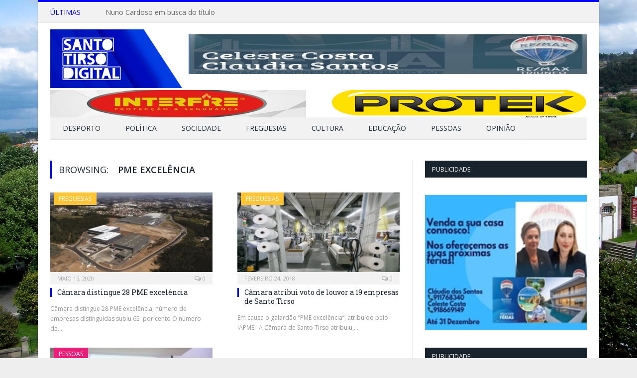

--- FILE ---
content_type: text/html; charset=UTF-8
request_url: https://santotirsodigital.pt/tag/pme-excelencia/
body_size: 20633
content:
<!DOCTYPE html>

<!--[if IE 8]> <html class="ie ie8" lang="pt-PT"> <![endif]-->
<!--[if IE 9]> <html class="ie ie9" lang="pt-PT"> <![endif]-->
<!--[if gt IE 9]><!--> <html lang="pt-PT"> <!--<![endif]-->

<head>


<meta charset="UTF-8" />
<title>Arquivo de PME excelência - SantoTirsoDigital</title>

 
<meta name="viewport" content="width=device-width, initial-scale=1" />
<meta http-equiv="X-UA-Compatible" content="IE=edge" />
<link rel="pingback" href="https://santotirsodigital.pt/xmlrpc.php" />
	
<link rel="shortcut icon" href="https://santotirsodigital.pt/wp-content/uploads/2015/01/9173ico3.png" />	

<link rel="apple-touch-icon-precomposed" href="https://santotirsodigital.pt/wp-content/uploads/2023/08/Logo-STD_peq-1.png" />
	
<meta name='robots' content='index, follow, max-image-preview:large, max-snippet:-1, max-video-preview:-1' />

	<!-- This site is optimized with the Yoast SEO plugin v26.2 - https://yoast.com/wordpress/plugins/seo/ -->
	<link rel="canonical" href="https://santotirsodigital.pt/tag/pme-excelencia/" />
	<meta property="og:locale" content="pt_PT" />
	<meta property="og:type" content="article" />
	<meta property="og:title" content="Arquivo de PME excelência - SantoTirsoDigital" />
	<meta property="og:url" content="https://santotirsodigital.pt/tag/pme-excelencia/" />
	<meta property="og:site_name" content="SantoTirsoDigital" />
	<meta name="twitter:card" content="summary_large_image" />
	<script type="application/ld+json" class="yoast-schema-graph">{"@context":"https://schema.org","@graph":[{"@type":"CollectionPage","@id":"https://santotirsodigital.pt/tag/pme-excelencia/","url":"https://santotirsodigital.pt/tag/pme-excelencia/","name":"Arquivo de PME excelência - SantoTirsoDigital","isPartOf":{"@id":"https://santotirsodigital.pt/#website"},"primaryImageOfPage":{"@id":"https://santotirsodigital.pt/tag/pme-excelencia/#primaryimage"},"image":{"@id":"https://santotirsodigital.pt/tag/pme-excelencia/#primaryimage"},"thumbnailUrl":"https://santotirsodigital.pt/wp-content/uploads/2020/05/foto-de-arquivo_renamed-5.jpg","breadcrumb":{"@id":"https://santotirsodigital.pt/tag/pme-excelencia/#breadcrumb"},"inLanguage":"pt-PT"},{"@type":"ImageObject","inLanguage":"pt-PT","@id":"https://santotirsodigital.pt/tag/pme-excelencia/#primaryimage","url":"https://santotirsodigital.pt/wp-content/uploads/2020/05/foto-de-arquivo_renamed-5.jpg","contentUrl":"https://santotirsodigital.pt/wp-content/uploads/2020/05/foto-de-arquivo_renamed-5.jpg","width":710,"height":335},{"@type":"BreadcrumbList","@id":"https://santotirsodigital.pt/tag/pme-excelencia/#breadcrumb","itemListElement":[{"@type":"ListItem","position":1,"name":"Início","item":"https://santotirsodigital.pt/"},{"@type":"ListItem","position":2,"name":"PME excelência"}]},{"@type":"WebSite","@id":"https://santotirsodigital.pt/#website","url":"https://santotirsodigital.pt/","name":"SantoTirsoDigital","description":"As notícias do Vale do Ave","potentialAction":[{"@type":"SearchAction","target":{"@type":"EntryPoint","urlTemplate":"https://santotirsodigital.pt/?s={search_term_string}"},"query-input":{"@type":"PropertyValueSpecification","valueRequired":true,"valueName":"search_term_string"}}],"inLanguage":"pt-PT"}]}</script>
	<!-- / Yoast SEO plugin. -->


<link rel='dns-prefetch' href='//hosted.muses.org' />
<link rel='dns-prefetch' href='//fonts.googleapis.com' />
<link rel="alternate" type="application/rss+xml" title="SantoTirsoDigital &raquo; Feed" href="https://santotirsodigital.pt/feed/" />
<link rel="alternate" type="application/rss+xml" title="SantoTirsoDigital &raquo; Feed de comentários" href="https://santotirsodigital.pt/comments/feed/" />
<link rel="alternate" type="application/rss+xml" title="Feed de etiquetas SantoTirsoDigital &raquo; PME excelência" href="https://santotirsodigital.pt/tag/pme-excelencia/feed/" />
<style id='wp-img-auto-sizes-contain-inline-css' type='text/css'>
img:is([sizes=auto i],[sizes^="auto," i]){contain-intrinsic-size:3000px 1500px}
/*# sourceURL=wp-img-auto-sizes-contain-inline-css */
</style>
<style id='wp-emoji-styles-inline-css' type='text/css'>

	img.wp-smiley, img.emoji {
		display: inline !important;
		border: none !important;
		box-shadow: none !important;
		height: 1em !important;
		width: 1em !important;
		margin: 0 0.07em !important;
		vertical-align: -0.1em !important;
		background: none !important;
		padding: 0 !important;
	}
/*# sourceURL=wp-emoji-styles-inline-css */
</style>
<style id='wp-block-library-inline-css' type='text/css'>
:root{--wp-block-synced-color:#7a00df;--wp-block-synced-color--rgb:122,0,223;--wp-bound-block-color:var(--wp-block-synced-color);--wp-editor-canvas-background:#ddd;--wp-admin-theme-color:#007cba;--wp-admin-theme-color--rgb:0,124,186;--wp-admin-theme-color-darker-10:#006ba1;--wp-admin-theme-color-darker-10--rgb:0,107,160.5;--wp-admin-theme-color-darker-20:#005a87;--wp-admin-theme-color-darker-20--rgb:0,90,135;--wp-admin-border-width-focus:2px}@media (min-resolution:192dpi){:root{--wp-admin-border-width-focus:1.5px}}.wp-element-button{cursor:pointer}:root .has-very-light-gray-background-color{background-color:#eee}:root .has-very-dark-gray-background-color{background-color:#313131}:root .has-very-light-gray-color{color:#eee}:root .has-very-dark-gray-color{color:#313131}:root .has-vivid-green-cyan-to-vivid-cyan-blue-gradient-background{background:linear-gradient(135deg,#00d084,#0693e3)}:root .has-purple-crush-gradient-background{background:linear-gradient(135deg,#34e2e4,#4721fb 50%,#ab1dfe)}:root .has-hazy-dawn-gradient-background{background:linear-gradient(135deg,#faaca8,#dad0ec)}:root .has-subdued-olive-gradient-background{background:linear-gradient(135deg,#fafae1,#67a671)}:root .has-atomic-cream-gradient-background{background:linear-gradient(135deg,#fdd79a,#004a59)}:root .has-nightshade-gradient-background{background:linear-gradient(135deg,#330968,#31cdcf)}:root .has-midnight-gradient-background{background:linear-gradient(135deg,#020381,#2874fc)}:root{--wp--preset--font-size--normal:16px;--wp--preset--font-size--huge:42px}.has-regular-font-size{font-size:1em}.has-larger-font-size{font-size:2.625em}.has-normal-font-size{font-size:var(--wp--preset--font-size--normal)}.has-huge-font-size{font-size:var(--wp--preset--font-size--huge)}.has-text-align-center{text-align:center}.has-text-align-left{text-align:left}.has-text-align-right{text-align:right}.has-fit-text{white-space:nowrap!important}#end-resizable-editor-section{display:none}.aligncenter{clear:both}.items-justified-left{justify-content:flex-start}.items-justified-center{justify-content:center}.items-justified-right{justify-content:flex-end}.items-justified-space-between{justify-content:space-between}.screen-reader-text{border:0;clip-path:inset(50%);height:1px;margin:-1px;overflow:hidden;padding:0;position:absolute;width:1px;word-wrap:normal!important}.screen-reader-text:focus{background-color:#ddd;clip-path:none;color:#444;display:block;font-size:1em;height:auto;left:5px;line-height:normal;padding:15px 23px 14px;text-decoration:none;top:5px;width:auto;z-index:100000}html :where(.has-border-color){border-style:solid}html :where([style*=border-top-color]){border-top-style:solid}html :where([style*=border-right-color]){border-right-style:solid}html :where([style*=border-bottom-color]){border-bottom-style:solid}html :where([style*=border-left-color]){border-left-style:solid}html :where([style*=border-width]){border-style:solid}html :where([style*=border-top-width]){border-top-style:solid}html :where([style*=border-right-width]){border-right-style:solid}html :where([style*=border-bottom-width]){border-bottom-style:solid}html :where([style*=border-left-width]){border-left-style:solid}html :where(img[class*=wp-image-]){height:auto;max-width:100%}:where(figure){margin:0 0 1em}html :where(.is-position-sticky){--wp-admin--admin-bar--position-offset:var(--wp-admin--admin-bar--height,0px)}@media screen and (max-width:600px){html :where(.is-position-sticky){--wp-admin--admin-bar--position-offset:0px}}

/*# sourceURL=wp-block-library-inline-css */
</style><style id='global-styles-inline-css' type='text/css'>
:root{--wp--preset--aspect-ratio--square: 1;--wp--preset--aspect-ratio--4-3: 4/3;--wp--preset--aspect-ratio--3-4: 3/4;--wp--preset--aspect-ratio--3-2: 3/2;--wp--preset--aspect-ratio--2-3: 2/3;--wp--preset--aspect-ratio--16-9: 16/9;--wp--preset--aspect-ratio--9-16: 9/16;--wp--preset--color--black: #000000;--wp--preset--color--cyan-bluish-gray: #abb8c3;--wp--preset--color--white: #ffffff;--wp--preset--color--pale-pink: #f78da7;--wp--preset--color--vivid-red: #cf2e2e;--wp--preset--color--luminous-vivid-orange: #ff6900;--wp--preset--color--luminous-vivid-amber: #fcb900;--wp--preset--color--light-green-cyan: #7bdcb5;--wp--preset--color--vivid-green-cyan: #00d084;--wp--preset--color--pale-cyan-blue: #8ed1fc;--wp--preset--color--vivid-cyan-blue: #0693e3;--wp--preset--color--vivid-purple: #9b51e0;--wp--preset--gradient--vivid-cyan-blue-to-vivid-purple: linear-gradient(135deg,rgb(6,147,227) 0%,rgb(155,81,224) 100%);--wp--preset--gradient--light-green-cyan-to-vivid-green-cyan: linear-gradient(135deg,rgb(122,220,180) 0%,rgb(0,208,130) 100%);--wp--preset--gradient--luminous-vivid-amber-to-luminous-vivid-orange: linear-gradient(135deg,rgb(252,185,0) 0%,rgb(255,105,0) 100%);--wp--preset--gradient--luminous-vivid-orange-to-vivid-red: linear-gradient(135deg,rgb(255,105,0) 0%,rgb(207,46,46) 100%);--wp--preset--gradient--very-light-gray-to-cyan-bluish-gray: linear-gradient(135deg,rgb(238,238,238) 0%,rgb(169,184,195) 100%);--wp--preset--gradient--cool-to-warm-spectrum: linear-gradient(135deg,rgb(74,234,220) 0%,rgb(151,120,209) 20%,rgb(207,42,186) 40%,rgb(238,44,130) 60%,rgb(251,105,98) 80%,rgb(254,248,76) 100%);--wp--preset--gradient--blush-light-purple: linear-gradient(135deg,rgb(255,206,236) 0%,rgb(152,150,240) 100%);--wp--preset--gradient--blush-bordeaux: linear-gradient(135deg,rgb(254,205,165) 0%,rgb(254,45,45) 50%,rgb(107,0,62) 100%);--wp--preset--gradient--luminous-dusk: linear-gradient(135deg,rgb(255,203,112) 0%,rgb(199,81,192) 50%,rgb(65,88,208) 100%);--wp--preset--gradient--pale-ocean: linear-gradient(135deg,rgb(255,245,203) 0%,rgb(182,227,212) 50%,rgb(51,167,181) 100%);--wp--preset--gradient--electric-grass: linear-gradient(135deg,rgb(202,248,128) 0%,rgb(113,206,126) 100%);--wp--preset--gradient--midnight: linear-gradient(135deg,rgb(2,3,129) 0%,rgb(40,116,252) 100%);--wp--preset--font-size--small: 13px;--wp--preset--font-size--medium: 20px;--wp--preset--font-size--large: 36px;--wp--preset--font-size--x-large: 42px;--wp--preset--spacing--20: 0.44rem;--wp--preset--spacing--30: 0.67rem;--wp--preset--spacing--40: 1rem;--wp--preset--spacing--50: 1.5rem;--wp--preset--spacing--60: 2.25rem;--wp--preset--spacing--70: 3.38rem;--wp--preset--spacing--80: 5.06rem;--wp--preset--shadow--natural: 6px 6px 9px rgba(0, 0, 0, 0.2);--wp--preset--shadow--deep: 12px 12px 50px rgba(0, 0, 0, 0.4);--wp--preset--shadow--sharp: 6px 6px 0px rgba(0, 0, 0, 0.2);--wp--preset--shadow--outlined: 6px 6px 0px -3px rgb(255, 255, 255), 6px 6px rgb(0, 0, 0);--wp--preset--shadow--crisp: 6px 6px 0px rgb(0, 0, 0);}:where(.is-layout-flex){gap: 0.5em;}:where(.is-layout-grid){gap: 0.5em;}body .is-layout-flex{display: flex;}.is-layout-flex{flex-wrap: wrap;align-items: center;}.is-layout-flex > :is(*, div){margin: 0;}body .is-layout-grid{display: grid;}.is-layout-grid > :is(*, div){margin: 0;}:where(.wp-block-columns.is-layout-flex){gap: 2em;}:where(.wp-block-columns.is-layout-grid){gap: 2em;}:where(.wp-block-post-template.is-layout-flex){gap: 1.25em;}:where(.wp-block-post-template.is-layout-grid){gap: 1.25em;}.has-black-color{color: var(--wp--preset--color--black) !important;}.has-cyan-bluish-gray-color{color: var(--wp--preset--color--cyan-bluish-gray) !important;}.has-white-color{color: var(--wp--preset--color--white) !important;}.has-pale-pink-color{color: var(--wp--preset--color--pale-pink) !important;}.has-vivid-red-color{color: var(--wp--preset--color--vivid-red) !important;}.has-luminous-vivid-orange-color{color: var(--wp--preset--color--luminous-vivid-orange) !important;}.has-luminous-vivid-amber-color{color: var(--wp--preset--color--luminous-vivid-amber) !important;}.has-light-green-cyan-color{color: var(--wp--preset--color--light-green-cyan) !important;}.has-vivid-green-cyan-color{color: var(--wp--preset--color--vivid-green-cyan) !important;}.has-pale-cyan-blue-color{color: var(--wp--preset--color--pale-cyan-blue) !important;}.has-vivid-cyan-blue-color{color: var(--wp--preset--color--vivid-cyan-blue) !important;}.has-vivid-purple-color{color: var(--wp--preset--color--vivid-purple) !important;}.has-black-background-color{background-color: var(--wp--preset--color--black) !important;}.has-cyan-bluish-gray-background-color{background-color: var(--wp--preset--color--cyan-bluish-gray) !important;}.has-white-background-color{background-color: var(--wp--preset--color--white) !important;}.has-pale-pink-background-color{background-color: var(--wp--preset--color--pale-pink) !important;}.has-vivid-red-background-color{background-color: var(--wp--preset--color--vivid-red) !important;}.has-luminous-vivid-orange-background-color{background-color: var(--wp--preset--color--luminous-vivid-orange) !important;}.has-luminous-vivid-amber-background-color{background-color: var(--wp--preset--color--luminous-vivid-amber) !important;}.has-light-green-cyan-background-color{background-color: var(--wp--preset--color--light-green-cyan) !important;}.has-vivid-green-cyan-background-color{background-color: var(--wp--preset--color--vivid-green-cyan) !important;}.has-pale-cyan-blue-background-color{background-color: var(--wp--preset--color--pale-cyan-blue) !important;}.has-vivid-cyan-blue-background-color{background-color: var(--wp--preset--color--vivid-cyan-blue) !important;}.has-vivid-purple-background-color{background-color: var(--wp--preset--color--vivid-purple) !important;}.has-black-border-color{border-color: var(--wp--preset--color--black) !important;}.has-cyan-bluish-gray-border-color{border-color: var(--wp--preset--color--cyan-bluish-gray) !important;}.has-white-border-color{border-color: var(--wp--preset--color--white) !important;}.has-pale-pink-border-color{border-color: var(--wp--preset--color--pale-pink) !important;}.has-vivid-red-border-color{border-color: var(--wp--preset--color--vivid-red) !important;}.has-luminous-vivid-orange-border-color{border-color: var(--wp--preset--color--luminous-vivid-orange) !important;}.has-luminous-vivid-amber-border-color{border-color: var(--wp--preset--color--luminous-vivid-amber) !important;}.has-light-green-cyan-border-color{border-color: var(--wp--preset--color--light-green-cyan) !important;}.has-vivid-green-cyan-border-color{border-color: var(--wp--preset--color--vivid-green-cyan) !important;}.has-pale-cyan-blue-border-color{border-color: var(--wp--preset--color--pale-cyan-blue) !important;}.has-vivid-cyan-blue-border-color{border-color: var(--wp--preset--color--vivid-cyan-blue) !important;}.has-vivid-purple-border-color{border-color: var(--wp--preset--color--vivid-purple) !important;}.has-vivid-cyan-blue-to-vivid-purple-gradient-background{background: var(--wp--preset--gradient--vivid-cyan-blue-to-vivid-purple) !important;}.has-light-green-cyan-to-vivid-green-cyan-gradient-background{background: var(--wp--preset--gradient--light-green-cyan-to-vivid-green-cyan) !important;}.has-luminous-vivid-amber-to-luminous-vivid-orange-gradient-background{background: var(--wp--preset--gradient--luminous-vivid-amber-to-luminous-vivid-orange) !important;}.has-luminous-vivid-orange-to-vivid-red-gradient-background{background: var(--wp--preset--gradient--luminous-vivid-orange-to-vivid-red) !important;}.has-very-light-gray-to-cyan-bluish-gray-gradient-background{background: var(--wp--preset--gradient--very-light-gray-to-cyan-bluish-gray) !important;}.has-cool-to-warm-spectrum-gradient-background{background: var(--wp--preset--gradient--cool-to-warm-spectrum) !important;}.has-blush-light-purple-gradient-background{background: var(--wp--preset--gradient--blush-light-purple) !important;}.has-blush-bordeaux-gradient-background{background: var(--wp--preset--gradient--blush-bordeaux) !important;}.has-luminous-dusk-gradient-background{background: var(--wp--preset--gradient--luminous-dusk) !important;}.has-pale-ocean-gradient-background{background: var(--wp--preset--gradient--pale-ocean) !important;}.has-electric-grass-gradient-background{background: var(--wp--preset--gradient--electric-grass) !important;}.has-midnight-gradient-background{background: var(--wp--preset--gradient--midnight) !important;}.has-small-font-size{font-size: var(--wp--preset--font-size--small) !important;}.has-medium-font-size{font-size: var(--wp--preset--font-size--medium) !important;}.has-large-font-size{font-size: var(--wp--preset--font-size--large) !important;}.has-x-large-font-size{font-size: var(--wp--preset--font-size--x-large) !important;}
/*# sourceURL=global-styles-inline-css */
</style>

<style id='classic-theme-styles-inline-css' type='text/css'>
/*! This file is auto-generated */
.wp-block-button__link{color:#fff;background-color:#32373c;border-radius:9999px;box-shadow:none;text-decoration:none;padding:calc(.667em + 2px) calc(1.333em + 2px);font-size:1.125em}.wp-block-file__button{background:#32373c;color:#fff;text-decoration:none}
/*# sourceURL=/wp-includes/css/classic-themes.min.css */
</style>
<link rel='stylesheet' id='contact-form-7-css' href='https://santotirsodigital.pt/wp-content/plugins/contact-form-7/includes/css/styles.css?ver=6.1.3' type='text/css' media='all' />
<link rel='stylesheet' id='SFSImainCss-css' href='https://santotirsodigital.pt/wp-content/plugins/ultimate-social-media-icons/css/sfsi-style.css?ver=2.9.5' type='text/css' media='all' />
<link rel='stylesheet' id='wp-polls-css' href='https://santotirsodigital.pt/wp-content/plugins/wp-polls/polls-css.css?ver=2.77.3' type='text/css' media='all' />
<style id='wp-polls-inline-css' type='text/css'>
.wp-polls .pollbar {
	margin: 1px;
	font-size: 6px;
	line-height: 8px;
	height: 8px;
	background-image: url('https://santotirsodigital.pt/wp-content/plugins/wp-polls/images/default/pollbg.gif');
	border: 1px solid #c8c8c8;
}

/*# sourceURL=wp-polls-inline-css */
</style>
<link rel='stylesheet' id='smartmag-fonts-css' href='https://fonts.googleapis.com/css?family=Open+Sans%3A400%2C400Italic%2C600%2C700%7CRoboto+Slab&#038;subset' type='text/css' media='all' />
<link rel='stylesheet' id='smartmag-core-css' href='https://santotirsodigital.pt/wp-content/themes/smart-mag/style.css?ver=3.3.0' type='text/css' media='all' />
<link rel='stylesheet' id='smartmag-responsive-css' href='https://santotirsodigital.pt/wp-content/themes/smart-mag/css/responsive.css?ver=3.3.0' type='text/css' media='all' />
<link rel='stylesheet' id='smartmag-font-awesome-css' href='https://santotirsodigital.pt/wp-content/themes/smart-mag/css/fontawesome/css/font-awesome.min.css?ver=3.3.0' type='text/css' media='all' />
<style id='smartmag-font-awesome-inline-css' type='text/css'>
::selection { background: #0000ff; }

::-moz-selection { background: #0000ff; }

.top-bar, .post-content .modern-quote, .mobile-head { border-top-color: #0000ff; }

.main-color,
.trending-ticker .heading,
.nav-light .menu > li:hover > a,
.nav-light .menu > .current-menu-item > a,
.nav-light .menu > .current-menu-parent > a,
.nav-light .menu li li:hover,
.nav-light .menu li li.current-menu-item,
.nav-light .mega-menu .sub-nav li:hover,
.nav-light .menu .sub-nav li.current-menu-item,
.nav-light .menu li li:hover > a,
.nav-light .menu li li.current-menu-item > a,
.nav-light .mega-menu .sub-nav li:hover > a,
.nav-light .menu .sub-nav li.current-menu-item > a,
.nav-light-search .active .search-icon,
.nav-light-search .search-icon:hover,
.breadcrumbs .location,
.gallery-title,
.section-head.prominent,
.recentcomments .url,
.block.posts .fa-angle-right,
.news-focus .section-head,
.focus-grid .section-head,
.post-meta-b .posted-by a,
.post-content a,
.main-stars,
.main-stars span:before,
.related-posts .section-head,
.comments-list .bypostauthor .comment-author a,
.error-page .text-404,
a.bbp-author-name { color: #0000ff; }

.navigation .menu > li:hover > a,
.navigation .menu > .current-menu-item > a,
.navigation .menu > .current-menu-parent > a,
.navigation .menu > .current-menu-ancestor > a,
.block-head,
.tabbed .tabs-list .active a,
.comment-content .reply,
.sc-tabs .active a,
.nav-dark-b { border-bottom-color: #0000ff; }

.main-featured .cat,
.main-featured .pages .flex-active,
.main-pagination .current,
.main-pagination a:hover,
.block-head .heading,
.cat-title,
.post .read-more a,
.rate-number .progress,
.listing-meta .rate-number .progress,
.review-box .overall,
.review-box .bar,
.post-pagination > span,
.button,
.sc-button-default:hover,
.drop-caps { background: #0000ff; }

.nav-search .search-icon:hover,
.nav-search .active .search-icon { border-color: #0000ff; }

.modal-header .modal-title,
.highlights h2:before,
.post-header .post-title:before,
.review-box .heading,
.main-heading,
.page-title,
.entry-title,
div.bbp-template-notice,
div.indicator-hint,
div.bbp-template-notice.info,
.post-content .wpcf7-not-valid-tip { border-left-color: #0000ff; }

@media only screen and (max-width: 799px) { .navigation .mobile .fa { background: #0000ff; } }

.mobile-head { border-top-color: #0000ff; }

.post-content a { color: #0000ff; }

.navigation { background-color: #f2f2f2;; }

@media only screen and (max-width: 799px) { .navigation .menu > li:hover > a, .navigation .menu > .current-menu-item > a, 
.navigation .menu > .current-menu-parent > a { background-color: #f2f2f2;; } }

.navigation.sticky { background: rgb(242,242,242); background: rgba(242,242,242, 0.9);; }

.navigation a, .mega-menu .heading, .mega-menu .featured h2 a { color: #1f2c38;; }

.navigation .menu > li:hover, .navigation .menu li li:hover, .navigation .menu li li.current-menu-item,
.navigation .mega-menu .sub-nav li:hover, .navigation .menu .sub-nav li.current-menu-item { background-color: #e4e4e4;; }

@media only screen and (max-width: 799px) { .navigation .menu > li:hover > a, .navigation .menu > .current-menu-item > a, 
.navigation .menu > .current-menu-parent > a, .navigation .mega-menu.links > li:hover,
.navigation .menu > .current-menu-ancestor > a, .navigation .menu li.active { background-color: #e4e4e4;; } }

.navigation { border-color: #e4e4e4;; }

.post-content { font-size: 14px;  }
.highlights .excerpt, .listing-alt .content .excerpt { font-size: 12px;  }
.post-content h1 { font-size: 36px;; }

.post-content h2 { font-size: 30px;; }

.post-content h3 { font-size: 21px;; }

.post-content h4 { font-size: 19px;; }

.post-content h5 { font-size: 17px;; }

.post-content h6 { font-size: 16px;; }

body { background-image: url(https://santotirsodigital.pt/wp-content/uploads/2023/07/Mosteiro_de_STS_1680.jpg);;background-repeat: no-repeat; background-attachment: fixed; background-position: center center; -webkit-background-size: cover; -moz-background-size: cover;-o-background-size: cover; background-size: cover; }

body.boxed { background-image: url(https://santotirsodigital.pt/wp-content/uploads/2023/07/Mosteiro_de_STS_1680.jpg);;background-repeat: no-repeat; background-attachment: fixed; background-position: center center; -webkit-background-size: cover; -moz-background-size: cover;-o-background-size: cover; background-size: cover; }


.cat-9, 
.cat-title.cat-9,
.block-head.cat-text-9 .heading { 
	background: #603814;
}

.block-head.cat-text-9 {
	border-color: #603814;
}
				
.cat-text-9, .section-head.cat-text-9 { color: #603814; }
				 

.navigation .menu > .menu-cat-9:hover > a, .navigation .menu > .menu-cat-9.current-menu-item > a, .navigation .menu > .menu-cat-9.current-menu-parent > a {
	border-bottom-color: #603814;
}

body.boxed.category-9 { background: url(https://santotirsodigital.pt/wp-content/uploads/2023/04/CULTURA-2-1.jpg) no-repeat center center fixed; -webkit-background-size: cover; background-size: cover; }

.cat-40, 
.cat-title.cat-40,
.block-head.cat-text-40 .heading { 
	background: #42b323;
}

.block-head.cat-text-40 {
	border-color: #42b323;
}
				
.cat-text-40, .section-head.cat-text-40 { color: #42b323; }
				 

.navigation .menu > .menu-cat-40:hover > a, .navigation .menu > .menu-cat-40.current-menu-item > a, .navigation .menu > .menu-cat-40.current-menu-parent > a {
	border-bottom-color: #42b323;
}

body.boxed.category-40 { background: url(https://santotirsodigital.pt/wp-content/uploads/2023/04/EDUCACAO-1.jpg) no-repeat center center fixed; -webkit-background-size: cover; background-size: cover; }

.cat-5, 
.cat-title.cat-5,
.block-head.cat-text-5 .heading { 
	background: #fec434;
}

.block-head.cat-text-5 {
	border-color: #fec434;
}
				
.cat-text-5, .section-head.cat-text-5 { color: #fec434; }
				 

.navigation .menu > .menu-cat-5:hover > a, .navigation .menu > .menu-cat-5.current-menu-item > a, .navigation .menu > .menu-cat-5.current-menu-parent > a {
	border-bottom-color: #fec434;
}

body.boxed.category-5 { background: url(https://santotirsodigital.pt/wp-content/uploads/2023/04/FREGUESIAS-2.jpg) no-repeat center center fixed; -webkit-background-size: cover; background-size: cover; }

.cat-13, 
.cat-title.cat-13,
.block-head.cat-text-13 .heading { 
	background: #f7921e;
}

.block-head.cat-text-13 {
	border-color: #f7921e;
}
				
.cat-text-13, .section-head.cat-text-13 { color: #f7921e; }
				 

.navigation .menu > .menu-cat-13:hover > a, .navigation .menu > .menu-cat-13.current-menu-item > a, .navigation .menu > .menu-cat-13.current-menu-parent > a {
	border-bottom-color: #f7921e;
}


.cat-279, 
.cat-title.cat-279,
.block-head.cat-text-279 .heading { 
	background: #fe0000;
}

.block-head.cat-text-279 {
	border-color: #fe0000;
}
				
.cat-text-279, .section-head.cat-text-279 { color: #fe0000; }
				 

.navigation .menu > .menu-cat-279:hover > a, .navigation .menu > .menu-cat-279.current-menu-item > a, .navigation .menu > .menu-cat-279.current-menu-parent > a {
	border-bottom-color: #fe0000;
}


.cat-123, 
.cat-title.cat-123,
.block-head.cat-text-123 .heading { 
	background: #808080;
}

.block-head.cat-text-123 {
	border-color: #808080;
}
				
.cat-text-123, .section-head.cat-text-123 { color: #808080; }
				 

.navigation .menu > .menu-cat-123:hover > a, .navigation .menu > .menu-cat-123.current-menu-item > a, .navigation .menu > .menu-cat-123.current-menu-parent > a {
	border-bottom-color: #808080;
}

body.boxed.category-123 { background: url(https://santotirsodigital.pt/wp-content/uploads/2023/04/OPINIAO-1.png) no-repeat center center fixed; -webkit-background-size: cover; background-size: cover; }

.cat-280, 
.cat-title.cat-280,
.block-head.cat-text-280 .heading { 
	background: #ed1e79;
}

.block-head.cat-text-280 {
	border-color: #ed1e79;
}
				
.cat-text-280, .section-head.cat-text-280 { color: #ed1e79; }
				 

.navigation .menu > .menu-cat-280:hover > a, .navigation .menu > .menu-cat-280.current-menu-item > a, .navigation .menu > .menu-cat-280.current-menu-parent > a {
	border-bottom-color: #ed1e79;
}

body.boxed.category-280 { background: url(https://santotirsodigital.pt/wp-content/uploads/2023/04/PESSOAS-1.png) no-repeat center center fixed; -webkit-background-size: cover; background-size: cover; }
body.boxed.category-3 { background: url(https://santotirsodigital.pt/wp-content/uploads/2023/04/TACA.jpg) no-repeat center center fixed; -webkit-background-size: cover; background-size: cover; }

.metaslider.metaslider-flex.metaslider-19786.ml-slider.nav-hidden {
    float: right;
    margin-top: 23px;
}

.flex-direction-nav a {
height: 55px !important
}
.home .main-featured .flexslider {
    margin: 0 !important;
    background: none !important;
    border: none !important;
}
.no-display {
opacity: 1 !important
}
.metaslider.metaslider-flex.metaslider-39711.ml-slider.nav-hidden {
    float: right;
    margin-top: 23px;
}

.flex-direction-nav a {
height: 55px !important
}
.home .main-featured .flexslider {
    margin: 0 !important;
    background: none !important;
    border: none !important;
}
.no-display {
opacity: 1 !important
}
/*# sourceURL=smartmag-font-awesome-inline-css */
</style>
<script type="text/javascript" src="https://hosted.muses.org/mrp.js?ver=1.6" id="radioforgejs-js"></script>
<script type="text/javascript" src="https://santotirsodigital.pt/wp-includes/js/jquery/jquery.min.js?ver=3.7.1" id="jquery-core-js"></script>
<script type="text/javascript" src="https://santotirsodigital.pt/wp-includes/js/jquery/jquery-migrate.min.js?ver=3.4.1" id="jquery-migrate-js"></script>
<script type="text/javascript" src="https://santotirsodigital.pt/wp-content/plugins/wp-retina-2x/app/picturefill.min.js?ver=1761837140" id="wr2x-picturefill-js-js"></script>
<link rel="https://api.w.org/" href="https://santotirsodigital.pt/wp-json/" /><link rel="alternate" title="JSON" type="application/json" href="https://santotirsodigital.pt/wp-json/wp/v2/tags/1548" /><link rel="EditURI" type="application/rsd+xml" title="RSD" href="https://santotirsodigital.pt/xmlrpc.php?rsd" />

<meta name="follow.[base64]" content="FfHMFmU4KFCxwmzfFw54"/><link rel="icon" href="https://santotirsodigital.pt/wp-content/uploads/2015/01/9173ico3.png" sizes="32x32" />
<link rel="icon" href="https://santotirsodigital.pt/wp-content/uploads/2015/01/9173ico3.png" sizes="192x192" />
<link rel="apple-touch-icon" href="https://santotirsodigital.pt/wp-content/uploads/2015/01/9173ico3.png" />
<meta name="msapplication-TileImage" content="https://santotirsodigital.pt/wp-content/uploads/2015/01/9173ico3.png" />
	
<!--[if lt IE 9]>
<script src="https://santotirsodigital.pt/wp-content/themes/smart-mag/js/html5.js" type="text/javascript"></script>
<![endif]-->


<script>
document.querySelector('head').innerHTML += '<style class="bunyad-img-effects-css">.main img, .main-footer img { opacity: 0; }</style>';
</script>
	

<link rel='stylesheet' id='metaslider-flex-slider-css' href='https://santotirsodigital.pt/wp-content/plugins/ml-slider/assets/sliders/flexslider/flexslider.css?ver=3.102.0' type='text/css' media='all' property='stylesheet' />
<link rel='stylesheet' id='metaslider-public-css' href='https://santotirsodigital.pt/wp-content/plugins/ml-slider/assets/metaslider/public.css?ver=3.102.0' type='text/css' media='all' property='stylesheet' />
<style id='metaslider-public-inline-css' type='text/css'>
@media only screen and (max-width: 767px) { .hide-arrows-smartphone .flex-direction-nav, .hide-navigation-smartphone .flex-control-paging, .hide-navigation-smartphone .flex-control-nav, .hide-navigation-smartphone .filmstrip, .hide-slideshow-smartphone, .metaslider-hidden-content.hide-smartphone{ display: none!important; }}@media only screen and (min-width : 768px) and (max-width: 1023px) { .hide-arrows-tablet .flex-direction-nav, .hide-navigation-tablet .flex-control-paging, .hide-navigation-tablet .flex-control-nav, .hide-navigation-tablet .filmstrip, .hide-slideshow-tablet, .metaslider-hidden-content.hide-tablet{ display: none!important; }}@media only screen and (min-width : 1024px) and (max-width: 1439px) { .hide-arrows-laptop .flex-direction-nav, .hide-navigation-laptop .flex-control-paging, .hide-navigation-laptop .flex-control-nav, .hide-navigation-laptop .filmstrip, .hide-slideshow-laptop, .metaslider-hidden-content.hide-laptop{ display: none!important; }}@media only screen and (min-width : 1440px) { .hide-arrows-desktop .flex-direction-nav, .hide-navigation-desktop .flex-control-paging, .hide-navigation-desktop .flex-control-nav, .hide-navigation-desktop .filmstrip, .hide-slideshow-desktop, .metaslider-hidden-content.hide-desktop{ display: none!important; }}

        #metaslider_39711.flexslider .slides li {margin-right: 50px !important;}@media only screen and (max-width: 767px) { .hide-arrows-smartphone .flex-direction-nav, .hide-navigation-smartphone .flex-control-paging, .hide-navigation-smartphone .flex-control-nav, .hide-navigation-smartphone .filmstrip, .hide-slideshow-smartphone, .metaslider-hidden-content.hide-smartphone{ display: none!important; }}@media only screen and (min-width : 768px) and (max-width: 1023px) { .hide-arrows-tablet .flex-direction-nav, .hide-navigation-tablet .flex-control-paging, .hide-navigation-tablet .flex-control-nav, .hide-navigation-tablet .filmstrip, .hide-slideshow-tablet, .metaslider-hidden-content.hide-tablet{ display: none!important; }}@media only screen and (min-width : 1024px) and (max-width: 1439px) { .hide-arrows-laptop .flex-direction-nav, .hide-navigation-laptop .flex-control-paging, .hide-navigation-laptop .flex-control-nav, .hide-navigation-laptop .filmstrip, .hide-slideshow-laptop, .metaslider-hidden-content.hide-laptop{ display: none!important; }}@media only screen and (min-width : 1440px) { .hide-arrows-desktop .flex-direction-nav, .hide-navigation-desktop .flex-control-paging, .hide-navigation-desktop .flex-control-nav, .hide-navigation-desktop .filmstrip, .hide-slideshow-desktop, .metaslider-hidden-content.hide-desktop{ display: none!important; }}
@media only screen and (max-width: 767px) { .hide-arrows-smartphone .flex-direction-nav, .hide-navigation-smartphone .flex-control-paging, .hide-navigation-smartphone .flex-control-nav, .hide-navigation-smartphone .filmstrip, .hide-slideshow-smartphone, .metaslider-hidden-content.hide-smartphone{ display: none!important; }}@media only screen and (min-width : 768px) and (max-width: 1023px) { .hide-arrows-tablet .flex-direction-nav, .hide-navigation-tablet .flex-control-paging, .hide-navigation-tablet .flex-control-nav, .hide-navigation-tablet .filmstrip, .hide-slideshow-tablet, .metaslider-hidden-content.hide-tablet{ display: none!important; }}@media only screen and (min-width : 1024px) and (max-width: 1439px) { .hide-arrows-laptop .flex-direction-nav, .hide-navigation-laptop .flex-control-paging, .hide-navigation-laptop .flex-control-nav, .hide-navigation-laptop .filmstrip, .hide-slideshow-laptop, .metaslider-hidden-content.hide-laptop{ display: none!important; }}@media only screen and (min-width : 1440px) { .hide-arrows-desktop .flex-direction-nav, .hide-navigation-desktop .flex-control-paging, .hide-navigation-desktop .flex-control-nav, .hide-navigation-desktop .filmstrip, .hide-slideshow-desktop, .metaslider-hidden-content.hide-desktop{ display: none!important; }}
@media only screen and (max-width: 767px) { .hide-arrows-smartphone .flex-direction-nav, .hide-navigation-smartphone .flex-control-paging, .hide-navigation-smartphone .flex-control-nav, .hide-navigation-smartphone .filmstrip, .hide-slideshow-smartphone, .metaslider-hidden-content.hide-smartphone{ display: none!important; }}@media only screen and (min-width : 768px) and (max-width: 1023px) { .hide-arrows-tablet .flex-direction-nav, .hide-navigation-tablet .flex-control-paging, .hide-navigation-tablet .flex-control-nav, .hide-navigation-tablet .filmstrip, .hide-slideshow-tablet, .metaslider-hidden-content.hide-tablet{ display: none!important; }}@media only screen and (min-width : 1024px) and (max-width: 1439px) { .hide-arrows-laptop .flex-direction-nav, .hide-navigation-laptop .flex-control-paging, .hide-navigation-laptop .flex-control-nav, .hide-navigation-laptop .filmstrip, .hide-slideshow-laptop, .metaslider-hidden-content.hide-laptop{ display: none!important; }}@media only screen and (min-width : 1440px) { .hide-arrows-desktop .flex-direction-nav, .hide-navigation-desktop .flex-control-paging, .hide-navigation-desktop .flex-control-nav, .hide-navigation-desktop .filmstrip, .hide-slideshow-desktop, .metaslider-hidden-content.hide-desktop{ display: none!important; }}
@media only screen and (max-width: 767px) { .hide-arrows-smartphone .flex-direction-nav, .hide-navigation-smartphone .flex-control-paging, .hide-navigation-smartphone .flex-control-nav, .hide-navigation-smartphone .filmstrip, .hide-slideshow-smartphone, .metaslider-hidden-content.hide-smartphone{ display: none!important; }}@media only screen and (min-width : 768px) and (max-width: 1023px) { .hide-arrows-tablet .flex-direction-nav, .hide-navigation-tablet .flex-control-paging, .hide-navigation-tablet .flex-control-nav, .hide-navigation-tablet .filmstrip, .hide-slideshow-tablet, .metaslider-hidden-content.hide-tablet{ display: none!important; }}@media only screen and (min-width : 1024px) and (max-width: 1439px) { .hide-arrows-laptop .flex-direction-nav, .hide-navigation-laptop .flex-control-paging, .hide-navigation-laptop .flex-control-nav, .hide-navigation-laptop .filmstrip, .hide-slideshow-laptop, .metaslider-hidden-content.hide-laptop{ display: none!important; }}@media only screen and (min-width : 1440px) { .hide-arrows-desktop .flex-direction-nav, .hide-navigation-desktop .flex-control-paging, .hide-navigation-desktop .flex-control-nav, .hide-navigation-desktop .filmstrip, .hide-slideshow-desktop, .metaslider-hidden-content.hide-desktop{ display: none!important; }}
@media only screen and (max-width: 767px) { .hide-arrows-smartphone .flex-direction-nav, .hide-navigation-smartphone .flex-control-paging, .hide-navigation-smartphone .flex-control-nav, .hide-navigation-smartphone .filmstrip, .hide-slideshow-smartphone, .metaslider-hidden-content.hide-smartphone{ display: none!important; }}@media only screen and (min-width : 768px) and (max-width: 1023px) { .hide-arrows-tablet .flex-direction-nav, .hide-navigation-tablet .flex-control-paging, .hide-navigation-tablet .flex-control-nav, .hide-navigation-tablet .filmstrip, .hide-slideshow-tablet, .metaslider-hidden-content.hide-tablet{ display: none!important; }}@media only screen and (min-width : 1024px) and (max-width: 1439px) { .hide-arrows-laptop .flex-direction-nav, .hide-navigation-laptop .flex-control-paging, .hide-navigation-laptop .flex-control-nav, .hide-navigation-laptop .filmstrip, .hide-slideshow-laptop, .metaslider-hidden-content.hide-laptop{ display: none!important; }}@media only screen and (min-width : 1440px) { .hide-arrows-desktop .flex-direction-nav, .hide-navigation-desktop .flex-control-paging, .hide-navigation-desktop .flex-control-nav, .hide-navigation-desktop .filmstrip, .hide-slideshow-desktop, .metaslider-hidden-content.hide-desktop{ display: none!important; }}
/*# sourceURL=metaslider-public-inline-css */
</style>
</head>


<body data-rsssl=1 class="archive tag tag-pme-excelencia tag-1548 wp-theme-smart-mag page-builder sfsi_actvite_theme_default metaslider-plugin right-sidebar boxed img-effects has-nav-dark has-head-default">

<div class="main-wrap">

	
	
	<div class="top-bar">

		<div class="wrap">
			<section class="top-bar-content cf">
			
							
								<div class="trending-ticker">
					<span class="heading">Últimas</span>

					<ul>
												
												
							<li><a href="https://santotirsodigital.pt/nuno-cardoso-em-busca-do-titulo/" title="Nuno Cardoso em busca do título">Nuno Cardoso em busca do título</a></li>
						
												
							<li><a href="https://santotirsodigital.pt/afs-deixou-fugir-a-vitoria-no-balneario/" title="AFS deixou fugir a vitória no balneário!">AFS deixou fugir a vitória no balneário!</a></li>
						
												
							<li><a href="https://santotirsodigital.pt/gnr-operacao-natal-e-ano-novo-2025-2026/" title="GNR &#8211; Operação “Natal e Ano Novo 2025/2026”">GNR &#8211; Operação “Natal e Ano Novo 2025/2026”</a></li>
						
												
							<li><a href="https://santotirsodigital.pt/o-tecnico-joao-henriques-ja-trabalha-no-afs/" title="O técnico João Henriques, já trabalha no AFS!">O técnico João Henriques, já trabalha no AFS!</a></li>
						
												
							<li><a href="https://santotirsodigital.pt/santo-tirso-celebra-passagem-de-ano-na-praca-25-de-abril/" title="Santo Tirso celebra passagem de ano na praça 25 de abril">Santo Tirso celebra passagem de ano na praça 25 de abril</a></li>
						
												
							<li><a href="https://santotirsodigital.pt/mario-passos-recebe-a-vice-campea-mundial-de-futsal-ana-azevedo/" title="Mário Passos recebe a vice-campeã mundial de Futsal Ana Azevedo">Mário Passos recebe a vice-campeã mundial de Futsal Ana Azevedo</a></li>
						
												
							<li><a href="https://santotirsodigital.pt/municipio-de-santo-tirso-distribui-cabazes-de-natal-a-familias-carenciadas/" title="Município de Santo Tirso distribui cabazes de Natal a famílias carenciadas!">Município de Santo Tirso distribui cabazes de Natal a famílias carenciadas!</a></li>
						
												
							<li><a href="https://santotirsodigital.pt/joao-henrique-sera-o-proximo-tecnico-do-afs/" title="João Henrique será o próximo técnico do AFS">João Henrique será o próximo técnico do AFS</a></li>
						
												
							<li><a href="https://santotirsodigital.pt/um-percurso-encantado-no-paco-dos-duques-de-braganca/" title="Um Percurso Encantado no Paço dos Duques de Bragança">Um Percurso Encantado no Paço dos Duques de Bragança</a></li>
						
												
											</ul>
				</div>
				
				
								
			</section>
		</div>
		
	</div>
	
	<div id="main-head" class="main-head">
		
		<div class="wrap">
			
			
			<header class="default">
			
				<div class="title">
							<a href="https://santotirsodigital.pt/" title="SantoTirsoDigital" rel="home">
		
														
								
				<img src="https://santotirsodigital.pt/wp-content/uploads/2023/08/111.png" class="logo-image" alt="SantoTirsoDigital" srcset="https://santotirsodigital.pt/wp-content/uploads/2023/08/111.png ,https://santotirsodigital.pt/wp-content/uploads/2023/08/3.jpg 2x" />
					 
						
		</a>				</div>
				
									
					<div class="right">
					<div id="metaslider-id-19786" style="max-width: 800px;" class="ml-slider-3-102-0 metaslider metaslider-flex metaslider-19786 ml-slider ms-theme-default nav-hidden" role="region" aria-label="Top Banner" data-height="80" data-width="800">
    <div id="metaslider_container_19786">
        <div id="metaslider_19786">
            <ul class='slides'>
                <li style="display: block; width: 100%;" class="slide-45015 ms-image " aria-roledescription="slide" data-date="2025-01-09 20:15:03" data-slide-type="image"><a href="https://www.resinorte.pt/" target="_blank" aria-label="View Slide Details" class="metaslider_image_link"><img width="800" height="80" src="https://santotirsodigital.pt/wp-content/uploads/2025/01/resinorte.jpg" class="slider-19786 slide-45015 msDefaultImage" alt="" rel="" title="resinorte" decoding="async" fetchpriority="high" srcset="https://santotirsodigital.pt/wp-content/uploads/2025/01/resinorte.jpg 800w, https://santotirsodigital.pt/wp-content/uploads/2025/01/resinorte-300x30.jpg 300w, https://santotirsodigital.pt/wp-content/uploads/2025/01/resinorte-300x30@2x.jpg 600w" sizes="(max-width: 800px) 100vw, 800px" /></a></li>
                <li style="display: none; width: 100%;" class="slide-46389 ms-image " aria-roledescription="slide" data-date="2025-07-06 11:35:44" data-slide-type="image"><a href="https://www.facebook.com/remaxtriunfo" target="_blank" aria-label="View Slide Details" class="metaslider_image_link"><img width="800" height="80" src="https://santotirsodigital.pt/wp-content/uploads/2025/07/celeste_claudia-remax_logo.jpg" class="slider-19786 slide-46389 msDefaultImage" alt="" rel="" title="celeste_claudia remax_logo" decoding="async" srcset="https://santotirsodigital.pt/wp-content/uploads/2025/07/celeste_claudia-remax_logo.jpg 800w, https://santotirsodigital.pt/wp-content/uploads/2025/07/celeste_claudia-remax_logo-300x30.jpg 300w, https://santotirsodigital.pt/wp-content/uploads/2025/07/celeste_claudia-remax_logo-300x30@2x.jpg 600w" sizes="(max-width: 800px) 100vw, 800px" /></a></li>
                <li style="display: none; width: 100%;" class="slide-46064 ms-image " aria-roledescription="slide" data-date="2025-05-29 22:30:49" data-slide-type="image"><a href="https://aceleraronorte.pt/" target="_blank" aria-label="View Slide Details" class="metaslider_image_link"><img width="800" height="80" src="https://santotirsodigital.pt/wp-content/uploads/2025/05/Logo-AEBA_1.jpg" class="slider-19786 slide-46064 msDefaultImage" alt="" rel="" title="Logo AEBA_1" decoding="async" srcset="https://santotirsodigital.pt/wp-content/uploads/2025/05/Logo-AEBA_1.jpg 800w, https://santotirsodigital.pt/wp-content/uploads/2025/05/Logo-AEBA_1-300x30.jpg 300w, https://santotirsodigital.pt/wp-content/uploads/2025/05/Logo-AEBA_1-300x30@2x.jpg 600w" sizes="(max-width: 800px) 100vw, 800px" /></a></li>
                <li style="display: none; width: 100%;" class="slide-42496 ms-image " aria-roledescription="slide" data-date="2024-02-08 17:53:22" data-slide-type="image"><a href="https://trancar.pt/" target="_blank" aria-label="View Slide Details" class="metaslider_image_link"><img width="800" height="80" src="https://santotirsodigital.pt/wp-content/uploads/2024/02/TRANCAR_logo.jpg" class="slider-19786 slide-42496 msDefaultImage" alt="" rel="" title="TRANCAR_logo" decoding="async" srcset="https://santotirsodigital.pt/wp-content/uploads/2024/02/TRANCAR_logo.jpg 800w, https://santotirsodigital.pt/wp-content/uploads/2024/02/TRANCAR_logo-300x30.jpg 300w, https://santotirsodigital.pt/wp-content/uploads/2024/02/TRANCAR_logo-300x30@2x.jpg 600w" sizes="(max-width: 800px) 100vw, 800px" /></a></li>
                <li style="display: none; width: 100%;" class="slide-47541 ms-image " aria-roledescription="slide" data-date="2025-12-18 22:08:46" data-slide-type="image"><a href="https://espaco-guimaraes.klepierre.pt/" target="_blank" aria-label="View Slide Details" class="metaslider_image_link"><img width="800" height="80" src="https://santotirsodigital.pt/wp-content/uploads/2025/12/espaco_guimarares_1.png" class="slider-19786 slide-47541 msDefaultImage" alt="" rel="" title="espaço_guimarares_1" decoding="async" srcset="https://santotirsodigital.pt/wp-content/uploads/2025/12/espaco_guimarares_1.png 800w, https://santotirsodigital.pt/wp-content/uploads/2025/12/espaco_guimarares_1-300x30.png 300w, https://santotirsodigital.pt/wp-content/uploads/2025/12/espaco_guimarares_1-300x30@2x.png 600w" sizes="(max-width: 800px) 100vw, 800px" /></a></li>
                <li style="display: none; width: 100%;" class="slide-45969 ms-image " aria-roledescription="slide" data-date="2025-05-21 00:02:20" data-slide-type="image"><a href="https://www.imocarisma.pt/" target="_blank" aria-label="View Slide Details" class="metaslider_image_link"><img width="800" height="80" src="https://santotirsodigital.pt/wp-content/uploads/2025/05/imocarisma_qua.jpg" class="slider-19786 slide-45969 msDefaultImage" alt="" rel="" title="imocarisma_qua" decoding="async" srcset="https://santotirsodigital.pt/wp-content/uploads/2025/05/imocarisma_qua.jpg 800w, https://santotirsodigital.pt/wp-content/uploads/2025/05/imocarisma_qua-300x30.jpg 300w, https://santotirsodigital.pt/wp-content/uploads/2025/05/imocarisma_qua-300x30@2x.jpg 600w" sizes="(max-width: 800px) 100vw, 800px" /></a></li>
                <li style="display: none; width: 100%;" class="slide-45189 ms-image " aria-roledescription="slide" data-date="2025-01-27 19:09:44" data-slide-type="image"><a href="https://trpexpress.pt/pt" target="_blank" aria-label="View Slide Details" class="metaslider_image_link"><img width="800" height="80" src="https://santotirsodigital.pt/wp-content/uploads/2025/01/TPR_logo_std.jpeg" class="slider-19786 slide-45189 msDefaultImage" alt="" rel="" title="TPR_logo_std" decoding="async" srcset="https://santotirsodigital.pt/wp-content/uploads/2025/01/TPR_logo_std.jpeg 800w, https://santotirsodigital.pt/wp-content/uploads/2025/01/TPR_logo_std-300x30.jpeg 300w, https://santotirsodigital.pt/wp-content/uploads/2025/01/TPR_logo_std-300x30@2x.jpeg 600w" sizes="(max-width: 800px) 100vw, 800px" /></a></li>
                <li style="display: none; width: 100%;" class="slide-43493 ms-image " aria-roledescription="slide" data-date="2024-05-31 12:21:36" data-slide-type="image"><a href="https://www.facebook.com/irmfonsecasampaio/" target="_blank" aria-label="View Slide Details" class="metaslider_image_link"><img width="800" height="80" src="https://santotirsodigital.pt/wp-content/uploads/2024/05/padaria-sto-tome_logo2.jpg" class="slider-19786 slide-43493 msDefaultImage" alt="" rel="" title="padaria sto tome_logo2" decoding="async" srcset="https://santotirsodigital.pt/wp-content/uploads/2024/05/padaria-sto-tome_logo2.jpg 800w, https://santotirsodigital.pt/wp-content/uploads/2024/05/padaria-sto-tome_logo2-300x30.jpg 300w, https://santotirsodigital.pt/wp-content/uploads/2024/05/padaria-sto-tome_logo2-300x30@2x.jpg 600w" sizes="(max-width: 800px) 100vw, 800px" /></a></li>
                <li style="display: none; width: 100%;" class="slide-36170 ms-image " aria-roledescription="slide" data-date="2022-04-05 19:02:10" data-slide-type="image"><a href="https://jpmoreda.pt/" target="_blank" aria-label="View Slide Details" class="metaslider_image_link"><img width="728" height="90" src="https://santotirsodigital.pt/wp-content/uploads/2023/03/2.jpg" class="slider-19786 slide-36170 msDefaultImage" alt="" rel="" title="" decoding="async" srcset="https://santotirsodigital.pt/wp-content/uploads/2023/03/2.jpg 728w, https://santotirsodigital.pt/wp-content/uploads/2023/03/2-300x37.jpg 300w, https://santotirsodigital.pt/wp-content/uploads/2023/03/2-300x37@2x.jpg 600w" sizes="(max-width: 728px) 100vw, 728px" /></a></li>
                <li style="display: none; width: 100%;" class="slide-41718 ms-image " aria-roledescription="slide" data-date="2023-10-21 13:56:45" data-slide-type="image"><a href="https://lismania.com/" target="_blank" aria-label="View Slide Details" class="metaslider_image_link"><img width="1080" height="78" src="https://santotirsodigital.pt/wp-content/uploads/2023/10/1080x78-1.png" class="slider-19786 slide-41718 msDefaultImage" alt="" rel="" title="1080x78 (1)" decoding="async" srcset="https://santotirsodigital.pt/wp-content/uploads/2023/10/1080x78-1.png 1080w, https://santotirsodigital.pt/wp-content/uploads/2023/10/1080x78-1-300x22.png 300w, https://santotirsodigital.pt/wp-content/uploads/2023/10/1080x78-1-1024x74.png 1024w, https://santotirsodigital.pt/wp-content/uploads/2023/10/1080x78-1-1078x78.png 1078w, https://santotirsodigital.pt/wp-content/uploads/2023/10/1080x78-1-300x22@2x.png 600w" sizes="(max-width: 1080px) 100vw, 1080px" /></a></li>
            </ul>
        </div>
        
    </div>
</div><div id="metaslider-id-39711" style="width: 100%; margin: 0 auto;" class="ml-slider-3-102-0 metaslider metaslider-flex metaslider-39711 ml-slider has-carousel-mode ms-theme-default nav-hidden nav-hidden" role="region" aria-label="Top Banner 2" data-height="78" data-width="1080">
    <div id="metaslider_container_39711">
        <div id="metaslider_39711">
            <ul class='slides'>
                <li style="display: none; width: 100%;" class="slide-39713 ms-image " aria-roledescription="slide" data-date="2023-03-30 16:34:41" data-slide-type="image"><a href="https://www.facebook.com/avesclima.solareclimatizacao/?locale=pt_PT" target="_blank" aria-label="View Slide Details" class="metaslider_image_link"><img src="https://santotirsodigital.pt/wp-content/uploads/2023/03/9-1-1080x78.jpg" height="78" width="1080" alt="" class="slider-39711 slide-39713 msDefaultImage" /></a></li>
                <li style="display: none; width: 100%;" class="slide-39716 ms-image " aria-roledescription="slide" data-date="2023-03-30 16:34:41" data-slide-type="image"><a href="https://www.interfire.pt/" target="_blank" aria-label="View Slide Details" class="metaslider_image_link"><img src="https://santotirsodigital.pt/wp-content/uploads/2023/03/10-1-1080x78.jpg" height="78" width="1080" alt="" class="slider-39711 slide-39716 msDefaultImage" /></a></li>
                <li style="display: none; width: 100%;" class="slide-39717 ms-image " aria-roledescription="slide" data-date="2023-03-30 16:34:41" data-slide-type="image"><a href="http://www.protek.pt/" target="_blank" aria-label="View Slide Details" class="metaslider_image_link"><img src="https://santotirsodigital.pt/wp-content/uploads/2023/03/11-1-1080x78.png" height="78" width="1080" alt="" class="slider-39711 slide-39717 msDefaultImage" /></a></li>
                <li style="display: none; width: 100%;" class="slide-39719 ms-image " aria-roledescription="slide" data-date="2023-03-30 16:34:41" data-slide-type="image"><a href="https://incomedicura.pt/" target="_blank" aria-label="View Slide Details" class="metaslider_image_link"><img src="https://santotirsodigital.pt/wp-content/uploads/2023/03/13-1080x78.jpg" height="78" width="1080" alt="" class="slider-39711 slide-39719 msDefaultImage" /></a></li>
                <li style="display: none; width: 100%;" class="slide-46577 ms-image " aria-roledescription="slide" data-date="2025-07-27 15:55:18" data-slide-type="image"><a href="https://climasolutions.pt/lojaonline/" target="_blank" aria-label="View Slide Details" class="metaslider_image_link"><img src="https://santotirsodigital.pt/wp-content/uploads/2025/07/CLIMASOLUTIONS_logo.jpg" height="78" width="1080" alt="" class="slider-39711 slide-46577 msDefaultImage" title="CLIMASOLUTIONS_logo" /></a></li>
                <li style="display: none; width: 100%;" class="slide-41249 ms-image " aria-roledescription="slide" data-date="2023-08-23 15:20:13" data-slide-type="image"><a href="https://www.facebook.com/FisioMovpage/?locale=pt_PT" target="_self" aria-label="View Slide Details" class="metaslider_image_link"><img src="https://santotirsodigital.pt/wp-content/uploads/2023/08/7-1080x78.jpg" height="78" width="1080" alt="" class="slider-39711 slide-41249 msDefaultImage" /></a></li>
                <li style="display: none; width: 100%;" class="slide-44902 ms-image " aria-roledescription="slide" data-date="2024-12-24 13:16:54" data-slide-type="image"><a href="https://www.asolucaoimobiliaria.pt/" target="_blank" aria-label="View Slide Details" class="metaslider_image_link"><img src="https://santotirsodigital.pt/wp-content/uploads/2024/12/SOLUCOES-IMOBILIARIA_2.jpg" height="78" width="1080" alt="" class="slider-39711 slide-44902 msDefaultImage" title="SOLUÇOES IMOBILIARIA_2" /></a></li>
            </ul>
        </div>
        
    </div>
</div>					</div>
					
								
			</header>
				
							
				
<div class="main-nav">
	<div class="navigation-wrap cf">
	
		<nav class="navigation cf nav-dark">
		
			<div class>
			
				<div class="mobile" data-type="off-canvas" data-search="1">
					<a href="#" class="selected">
						<span class="text">Navigate</span><span class="current"></span> <i class="hamburger fa fa-bars"></i>
					</a>
				</div>
				
				<div class="menu-menu-principal-container"><ul id="menu-menu-principal" class="menu"><li id="menu-item-10059" class="menu-item menu-item-type-taxonomy menu-item-object-category menu-cat-3 menu-item-10059"><a href="https://santotirsodigital.pt/category/desporto/">Desporto</a></li>
<li id="menu-item-10081" class="menu-item menu-item-type-taxonomy menu-item-object-category menu-cat-279 menu-item-10081"><a href="https://santotirsodigital.pt/category/politica/">Política</a></li>
<li id="menu-item-10060" class="menu-item menu-item-type-taxonomy menu-item-object-category menu-cat-13 menu-item-10060"><a href="https://santotirsodigital.pt/category/sociedade/">Sociedade</a></li>
<li id="menu-item-10061" class="menu-item menu-item-type-taxonomy menu-item-object-category menu-cat-5 menu-item-10061"><a href="https://santotirsodigital.pt/category/freguesias/">Freguesias</a></li>
<li id="menu-item-10062" class="menu-item menu-item-type-taxonomy menu-item-object-category menu-cat-9 menu-item-10062"><a href="https://santotirsodigital.pt/category/cultura/">Cultura</a></li>
<li id="menu-item-10063" class="menu-item menu-item-type-taxonomy menu-item-object-category menu-cat-40 menu-item-10063"><a href="https://santotirsodigital.pt/category/educacao/">Educação</a></li>
<li id="menu-item-10085" class="menu-item menu-item-type-taxonomy menu-item-object-category menu-cat-280 menu-item-10085"><a href="https://santotirsodigital.pt/category/pessoas/">Pessoas</a></li>
<li id="menu-item-10080" class="menu-item menu-item-type-taxonomy menu-item-object-category menu-cat-123 menu-item-10080"><a href="https://santotirsodigital.pt/category/opiniao/">Opinião</a></li>
</ul></div>				
						
			</div>
			
		</nav>
	
				
	</div>
</div>				
							
		</div>
		
				
	</div>	


<div class="main wrap cf">
	<div class="row">
		<div class="col-8 main-content">
	
				
				
			<h2 class="main-heading">Browsing: <strong>PME excelência</strong></h2>
			
					
			
		
		
	<div class="row b-row listing meta-above grid-2">
		
					
		<div class="column half b-col">
		
			<article class="highlights post-30140 post type-post status-publish format-standard has-post-thumbnail category-freguesias tag-pme-excelencia">

					
		<span class="cat-title cat-5"><a href="https://santotirsodigital.pt/category/freguesias/" title="Freguesias">Freguesias</a></span>
		
						
				<a href="https://santotirsodigital.pt/camara-distingue-28-pme-excelencia/" title="Câmara distingue 28 PME excelência" class="image-link">
					<img width="351" height="185" src="https://santotirsodigital.pt/wp-content/uploads/2020/05/foto-de-arquivo_renamed-5-351x185.jpg" class="image wp-post-image" alt="" title="Câmara distingue 28 PME excelência" decoding="async" loading="lazy" />					
					
									</a>
				
							<div class="cf listing-meta meta above">
					
				<time datetime="2020-05-15T17:31:24+01:00" class="meta-item">Maio 15, 2020</time><span class="meta-item comments"><a href="https://santotirsodigital.pt/camara-distingue-28-pme-excelencia/#respond"><i class="fa fa-comments-o"></i> 0</a></span>					
			</div>
						
				<h2 class="post-title"><a href="https://santotirsodigital.pt/camara-distingue-28-pme-excelencia/">Câmara distingue 28 PME excelência</a></h2>
				
								
				
								
				<div class="excerpt"><p>Câmara distingue 28 PME excelência, número de empresas distinguidas subiu 65  por cento O número de&hellip;</p>
</div>
				
							
			</article>
		</div>
			
					
		<div class="column half b-col">
		
			<article class="highlights post-22998 post type-post status-publish format-standard has-post-thumbnail category-freguesias tag-pme-excelencia">

					
		<span class="cat-title cat-5"><a href="https://santotirsodigital.pt/category/freguesias/" title="Freguesias">Freguesias</a></span>
		
						
				<a href="https://santotirsodigital.pt/camara-atribui-voto-de-louvor-a-19-empresas-de-santo-tirso/" title="Câmara atribui voto de louvor  a 19 empresas de Santo Tirso" class="image-link">
					<img width="351" height="185" src="https://santotirsodigital.pt/wp-content/uploads/2018/02/Empresas_renamed-351x185.jpg" class="image wp-post-image" alt="" title="Câmara atribui voto de louvor  a 19 empresas de Santo Tirso" decoding="async" loading="lazy" />					
					
									</a>
				
							<div class="cf listing-meta meta above">
					
				<time datetime="2018-02-24T15:28:47+00:00" class="meta-item">Fevereiro 24, 2018</time><span class="meta-item comments"><a href="https://santotirsodigital.pt/camara-atribui-voto-de-louvor-a-19-empresas-de-santo-tirso/#respond"><i class="fa fa-comments-o"></i> 0</a></span>					
			</div>
						
				<h2 class="post-title"><a href="https://santotirsodigital.pt/camara-atribui-voto-de-louvor-a-19-empresas-de-santo-tirso/">Câmara atribui voto de louvor  a 19 empresas de Santo Tirso</a></h2>
				
								
				
								
				<div class="excerpt"><p>Em causa o galardão “PME excelência”, atribuído pelo IAPMEI  A Câmara de Santo Tirso atribuiu,&hellip;</p>
</div>
				
							
			</article>
		</div>
			
					
		<div class="column half b-col">
		
			<article class="highlights post-19457 post type-post status-publish format-standard has-post-thumbnail category-pessoas category-sociedade tag-pme-excelencia">

					
		<span class="cat-title cat-280"><a href="https://santotirsodigital.pt/category/pessoas/" title="Pessoas">Pessoas</a></span>
		
						
				<a href="https://santotirsodigital.pt/dezoito-empresas-de-santo-tirso-distinguidas-com-pme-excelencia/" title="Dezoito empresas de santo tirso distinguidas com PME excelência" class="image-link">
					<img width="351" height="185" src="https://santotirsodigital.pt/wp-content/uploads/2017/03/INVEST_SANTO_TIRSO_visita_do_ministro_da_Economia__Manuel_Caldeira_Caldeira_Cabral_1_1280_720_renamed-351x185.jpg" class="image wp-post-image" alt="" title="Dezoito empresas de santo tirso distinguidas com PME excelência" decoding="async" loading="lazy" />					
					
									</a>
				
							<div class="cf listing-meta meta above">
					
				<time datetime="2017-03-14T19:47:08+00:00" class="meta-item">Março 14, 2017</time><span class="meta-item comments"><a href="https://santotirsodigital.pt/dezoito-empresas-de-santo-tirso-distinguidas-com-pme-excelencia/#respond"><i class="fa fa-comments-o"></i> 0</a></span>					
			</div>
						
				<h2 class="post-title"><a href="https://santotirsodigital.pt/dezoito-empresas-de-santo-tirso-distinguidas-com-pme-excelencia/">Dezoito empresas de santo tirso distinguidas com PME excelência</a></h2>
				
								
				
								
				<div class="excerpt"><p>Reconhecimento é feito pelo IAPMEI- instituto de apoio às pequenas e médias empresas O selo&hellip;</p>
</div>
				
							
			</article>
		</div>
			
						
	</div>
	
	
			
	<div class="main-pagination">
			</div>
		
			

	
		</div>
		
		
			
		
		
		<aside class="col-4 sidebar">
		
					<div class="">
			
				<ul>
				
				<li id="metaslider_widget-2" class="widget widget_metaslider_widget"><h3 class="widgettitle">Publicidade</h3><div id="metaslider-id-19737" style="width: 100%;" class="ml-slider-3-102-0 metaslider metaslider-flex metaslider-19737 ml-slider ms-theme-default nav-hidden nav-hidden nav-hidden" role="region" aria-label="Sidebar Tophttps://santotirsodigital.pt/wp-admin/admin.php?page=metaslider&amp;id=39711" data-height="155" data-width="185">
    <div id="metaslider_container_19737">
        <div id="metaslider_19737">
            <ul class='slides'>
                <li style="display: block; width: 100%;" class="slide-42498 ms-image " aria-roledescription="slide" data-date="2024-02-08 17:56:21" data-slide-type="image"><a href="https://ayeme.com/cozinhas/" target="_blank" aria-label="View Slide Details" class="metaslider_image_link"><img width="655" height="496" src="https://santotirsodigital.pt/wp-content/uploads/2024/02/ayeme_2019.png" class="slider-19737 slide-42498 msDefaultImage" alt="" rel="" title="ayeme_2019" decoding="async" loading="lazy" srcset="https://santotirsodigital.pt/wp-content/uploads/2024/02/ayeme_2019.png 655w, https://santotirsodigital.pt/wp-content/uploads/2024/02/ayeme_2019-300x227.png 300w, https://santotirsodigital.pt/wp-content/uploads/2024/02/ayeme_2019-300x227@2x.png 600w" sizes="auto, (max-width: 655px) 100vw, 655px" /></a></li>
                <li style="display: none; width: 100%;" class="slide-47116 ms-image " aria-roledescription="slide" data-date="2025-10-25 19:18:53" data-slide-type="image"><a href="https://www.facebook.com/remaxtriunfo" target="_blank" aria-label="View Slide Details" class="metaslider_image_link"><img width="185" height="155" src="https://santotirsodigital.pt/wp-content/uploads/2025/10/REMAX_logo_nov.jpg" class="slider-19737 slide-47116 msDefaultImage" alt="" rel="" title="REMAX_logo_nov" decoding="async" loading="lazy" /></a></li>
                <li style="display: none; width: 100%;" class="slide-47543 ms-image " aria-roledescription="slide" data-date="2025-12-18 22:11:20" data-slide-type="image"><a href="https://espaco-guimaraes.klepierre.pt/" target="_blank" aria-label="View Slide Details" class="metaslider_image_link"><img width="185" height="155" src="https://santotirsodigital.pt/wp-content/uploads/2025/12/espaco_guimarares_2.png" class="slider-19737 slide-47543 msDefaultImage" alt="" rel="" title="espaço_guimarares_2" decoding="async" loading="lazy" /></a></li>
                <li style="display: none; width: 100%;" class="slide-47067 ms-image " aria-roledescription="slide" data-date="2025-10-21 23:16:09" data-slide-type="image"><a href="https://www.resinorte.pt/pt/" target="_blank" aria-label="View Slide Details" class="metaslider_image_link"><img width="185" height="155" src="https://santotirsodigital.pt/wp-content/uploads/2025/10/RESINORTE_logo_out.jpg" class="slider-19737 slide-47067 msDefaultImage" alt="" rel="" title="RESINORTE_logo_out" decoding="async" loading="lazy" /></a></li>
                <li style="display: none; width: 100%;" class="slide-46062 ms-image " aria-roledescription="slide" data-date="2025-05-29 22:29:59" data-slide-type="image"><a href="https://aceleraronorte.pt/" target="_blank" aria-label="View Slide Details" class="metaslider_image_link"><img width="185" height="155" src="https://santotirsodigital.pt/wp-content/uploads/2025/05/AADEA_2.jpg" class="slider-19737 slide-46062 msDefaultImage" alt="" rel="" title="AADEA_2" decoding="async" loading="lazy" /></a></li>
                <li style="display: none; width: 100%;" class="slide-45967 ms-image " aria-roledescription="slide" data-date="2025-05-20 23:59:30" data-slide-type="image"><a href="https://www.imocarisma.pt/" target="_blank" aria-label="View Slide Details" class="metaslider_image_link"><img width="185" height="155" src="https://santotirsodigital.pt/wp-content/uploads/2025/05/imocarisma_ret.jpg" class="slider-19737 slide-45967 msDefaultImage" alt="" rel="" title="imocarisma_ret" decoding="async" loading="lazy" /></a></li>
                <li style="display: none; width: 100%;" class="slide-45024 ms-image " aria-roledescription="slide" data-date="2025-01-09 20:33:06" data-slide-type="image"><a href="https://www.facebook.com/excelenciawinehouse/" target="_blank" aria-label="View Slide Details" class="metaslider_image_link"><img width="185" height="155" src="https://santotirsodigital.pt/wp-content/uploads/2025/01/EXCELENCIA-SABORES-2025_logo-1.jpg" class="slider-19737 slide-45024 msDefaultImage" alt="" rel="" title="EXCELENCIA SABORES 2025_logo" decoding="async" loading="lazy" /></a></li>
                <li style="display: none; width: 100%;" class="slide-35758 ms-image " aria-roledescription="slide" data-date="2022-02-19 14:15:29" data-slide-type="image"><a href="https://www.facebook.com/restauranteolimpico/" target="_blank" aria-label="View Slide Details" class="metaslider_image_link"><img width="185" height="155" src="https://santotirsodigital.pt/wp-content/uploads/2022/02/olimpico_logo.png" class="slider-19737 slide-35758 msDefaultImage" alt="" rel="" title="olimpico_logo" decoding="async" loading="lazy" /></a></li>
            </ul>
        </div>
        
    </div>
</div></li>
<li id="metaslider_widget-3" class="widget widget_metaslider_widget"><h3 class="widgettitle">Publicidade</h3><div id="metaslider-id-23684" style="width: 100%;" class="ml-slider-3-102-0 metaslider metaslider-flex metaslider-23684 ml-slider ms-theme-default nav-hidden nav-hidden nav-hidden nav-hidden" role="region" aria-label="Sidebar Dois" data-height="155" data-width="185">
    <div id="metaslider_container_23684">
        <div id="metaslider_23684" class="flexslider">
            <ul class='slides'>
                <li style="display: block; width: 100%;" class="slide-46538 ms-image " aria-roledescription="slide" data-date="2025-07-17 20:20:04" data-slide-type="image"><a href="https://www.facebook.com/p/Ag%C3%AAncia-Funer%C3%A1ria-Ab%C3%ADlio-Godinho-100066618492383/?locale=pt_PT" target="_self" aria-label="View Slide Details" class="metaslider_image_link"><img width="185" height="155" src="https://santotirsodigital.pt/wp-content/uploads/2025/07/LOGOTIPO-GODINHO.jpg" class="slider-23684 slide-46538 msDefaultImage" alt="" rel="" title="LOGOTIPO - GODINHO" decoding="async" loading="lazy" /></a></li>
                <li style="display: none; width: 100%;" class="slide-29569 ms-image " aria-roledescription="slide" data-date="2020-02-17 15:53:46" data-slide-type="image"><img width="370" height="310" src="https://santotirsodigital.pt/wp-content/uploads/2019/10/pischelaria_s_bento.jpg" class="slider-23684 slide-29569 msDefaultImage" alt="" rel="" title="" decoding="async" loading="lazy" srcset="https://santotirsodigital.pt/wp-content/uploads/2019/10/pischelaria_s_bento.jpg 370w, https://santotirsodigital.pt/wp-content/uploads/2019/10/pischelaria_s_bento-300x251.jpg 300w" sizes="auto, (max-width: 370px) 100vw, 370px" /></li>
                <li style="display: none; width: 100%;" class="slide-31422 ms-image " aria-roledescription="slide" data-date="2020-10-25 11:32:14" data-slide-type="image"><a href="https://www.facebook.com/telepontes" target="_self" aria-label="View Slide Details" class="metaslider_image_link"><img width="185" height="155" src="https://santotirsodigital.pt/wp-content/uploads/2020/10/TELEPONTES1.jpg" class="slider-23684 slide-31422 msDefaultImage" alt="" rel="" title="TELEPONTES1" decoding="async" loading="lazy" /></a></li>
                <li style="display: none; width: 100%;" class="slide-32658 ms-image " aria-roledescription="slide" data-date="2021-04-15 09:25:37" data-slide-type="image"><img width="185" height="155" src="https://santotirsodigital.pt/wp-content/uploads/2021/04/FILIPE-MARTINS-SERRELHARIA_logo.jpg" class="slider-23684 slide-32658 msDefaultImage" alt="" rel="" title="FILIPE MARTINS SERRELHARIA_logo" decoding="async" loading="lazy" /></li>
                <li style="display: none; width: 100%;" class="slide-36177 ms-image " aria-roledescription="slide" data-date="2022-04-05 19:05:47" data-slide-type="image"><a href="http://labonze.pt/" target="_self" aria-label="View Slide Details" class="metaslider_image_link"><img width="185" height="155" src="https://santotirsodigital.pt/wp-content/uploads/2021/09/labzone_logo.png" class="slider-23684 slide-36177 msDefaultImage" alt="" rel="" title="labzone_logo" decoding="async" loading="lazy" /></a></li>
                <li style="display: none; width: 100%;" class="slide-42837 ms-image " aria-roledescription="slide" data-date="2024-03-21 15:09:46" data-slide-type="image"><a href="http://www.inforaves.pt" target="_blank" aria-label="View Slide Details" class="metaslider_image_link"><img width="1006" height="895" src="https://santotirsodigital.pt/wp-content/uploads/2024/03/IA.png" class="slider-23684 slide-42837 msDefaultImage" alt="" rel="" title="IA" decoding="async" loading="lazy" srcset="https://santotirsodigital.pt/wp-content/uploads/2024/03/IA.png 1006w, https://santotirsodigital.pt/wp-content/uploads/2024/03/IA-300x267.png 300w, https://santotirsodigital.pt/wp-content/uploads/2024/03/IA-300x267@2x.png 600w" sizes="auto, (max-width: 1006px) 100vw, 1006px" /></a></li>
            </ul>
        </div>
        
    </div>
</div></li>
<li id="metaslider_widget-4" class="widget widget_metaslider_widget"><h3 class="widgettitle">Publicidade</h3><div id="metaslider-id-19769" style="width: 100%;" class="ml-slider-3-102-0 metaslider metaslider-flex metaslider-19769 ml-slider ms-theme-default nav-hidden nav-hidden nav-hidden nav-hidden nav-hidden" role="region" aria-label="Sidebar Três" data-height="155" data-width="185">
    <div id="metaslider_container_19769">
        <div id="metaslider_19769" class="flexslider">
            <ul class='slides'>
                <li style="display: block; width: 100%;" class="slide-31421 ms-image " aria-roledescription="slide" data-date="2020-10-25 11:31:36" data-slide-type="image"><a href="https://www.facebook.com/cristina.clamote" target="_blank" aria-label="View Slide Details" class="metaslider_image_link"><img width="370" height="310" src="https://santotirsodigital.pt/wp-content/uploads/2018/11/Cabeleireira_Cristina_Clamote.jpg" class="slider-19769 slide-31421 msDefaultImage" alt="" rel="" title="Cabeleireira_Cristina_Clamote" decoding="async" loading="lazy" srcset="https://santotirsodigital.pt/wp-content/uploads/2018/11/Cabeleireira_Cristina_Clamote.jpg 370w, https://santotirsodigital.pt/wp-content/uploads/2018/11/Cabeleireira_Cristina_Clamote-300x251.jpg 300w" sizes="auto, (max-width: 370px) 100vw, 370px" /></a></li>
                <li style="display: none; width: 100%;" class="slide-40836 ms-image " aria-roledescription="slide" data-date="2023-07-11 20:18:28" data-slide-type="image"><a href="https://www.facebook.com/dorio.clube/" target="_blank" aria-label="View Slide Details" class="metaslider_image_link"><img width="185" height="155" src="https://santotirsodigital.pt/wp-content/uploads/2023/07/clube_rio_logo.jpg" class="slider-19769 slide-40836 msDefaultImage" alt="" rel="" title="clube_rio_logo" decoding="async" loading="lazy" /></a></li>
                <li style="display: none; width: 100%;" class="slide-31613 ms-image " aria-roledescription="slide" data-date="2020-11-16 16:27:45" data-slide-type="image"><a href="https://www.facebook.com/ufsantotirso/" target="_blank" aria-label="View Slide Details" class="metaslider_image_link"><img width="185" height="155" src="https://santotirsodigital.pt/wp-content/uploads/2020/06/Ciberloja_logo.jpg" class="slider-19769 slide-31613 msDefaultImage" alt="" rel="" title="Ciberloja_logo" decoding="async" loading="lazy" /></a></li>
            </ul>
        </div>
        
    </div>
</div></li>
<li id="metaslider_widget-7" class="widget widget_metaslider_widget"><h3 class="widgettitle">Publicidade</h3><div id="metaslider-id-33890" style="width: 100%;" class="ml-slider-3-102-0 metaslider metaslider-flex metaslider-33890 ml-slider ms-theme-default nav-hidden nav-hidden nav-hidden nav-hidden nav-hidden nav-hidden" role="region" aria-label="Sidebar Quatro" data-height="155" data-width="185">
    <div id="metaslider_container_33890">
        <div id="metaslider_33890">
            <ul class='slides'>
            </ul>
        </div>
        
    </div>
</div></li>

		<li id="bunyad_ads_widget-2" class="widget code-widget">		
							<h3 class="widgettitle">Rádio STD</h3>					
			<div class="a-widget">
			
				<a href="https://santotirsodigital.pt/radio-std-clube-desportivo-das-aves/"
target ="_blank"><img src="https://santotirsodigital.pt/wp-content/uploads/2019/08/logo_radio.jpg"></a>			
			</div>
		
		</li>
		
				
				</ul>
		
			</div>
		
		</aside>
		
			
	</div> <!-- .row -->
</div> <!-- .main -->


		
	<footer class="main-footer">
	
			<div class="wrap">
		
					<ul class="widgets row cf">
				
		<li class="widget col-4 bunyad-about">			<h3 class="widgettitle">Sobre nós</h3>		
			<div class="about-widget">
			
							<p class="logo-text">Santo Tirso Digital</p>
				
						
			<p>O Santo Tirso Digital é um jornal online que visa oferecer informação completa sobre toda a atividade desenvolvida no Vale do Ave, com maior incidência no Concelho de Santo Tirso.</p>
			
			</div>
		
		</li>		
					</ul>
				
		</div>
	
		
	
			<div class="lower-foot">
			<div class="wrap">
		
						
			<div class="widgets">
							<div class="textwidget">© 2015 Santo Tirso Digital&nbsp;&nbsp;&nbsp;//&nbsp;&nbsp;&nbsp;info@santotirsodigital.pt&nbsp;&nbsp;&nbsp;//&nbsp;&nbsp;&nbsp;929 114 242</div>
		<div class="menu-footer-menu-container"><ul id="menu-footer-menu" class="menu"><li id="menu-item-10123" class="menu-item menu-item-type-post_type menu-item-object-page menu-item-10123"><a href="https://santotirsodigital.pt/estatuto-editorial-do-santo-tirso-digital/">Estatuto Editorial</a></li>
<li id="menu-item-10125" class="menu-item menu-item-type-post_type menu-item-object-page menu-item-10125"><a href="https://santotirsodigital.pt/ficha-tecnica-santo-tirso-digital/">Ficha Técnica</a></li>
<li id="menu-item-10124" class="menu-item menu-item-type-post_type menu-item-object-page menu-item-10124"><a href="https://santotirsodigital.pt/contactos/">Contactos</a></li>
</ul></div>			</div>
			
					
			</div>
		</div>		
		
	</footer>
	
</div> <!-- .main-wrap -->

<script type="speculationrules">
{"prefetch":[{"source":"document","where":{"and":[{"href_matches":"/*"},{"not":{"href_matches":["/wp-*.php","/wp-admin/*","/wp-content/uploads/*","/wp-content/*","/wp-content/plugins/*","/wp-content/themes/smart-mag/*","/*\\?(.+)"]}},{"not":{"selector_matches":"a[rel~=\"nofollow\"]"}},{"not":{"selector_matches":".no-prefetch, .no-prefetch a"}}]},"eagerness":"conservative"}]}
</script>
                <!--facebook like and share js -->
                <div id="fb-root"></div>
                <script>
                    (function(d, s, id) {
                        var js, fjs = d.getElementsByTagName(s)[0];
                        if (d.getElementById(id)) return;
                        js = d.createElement(s);
                        js.id = id;
                        js.src = "https://connect.facebook.net/en_US/sdk.js#xfbml=1&version=v3.2";
                        fjs.parentNode.insertBefore(js, fjs);
                    }(document, 'script', 'facebook-jssdk'));
                </script>
                <script>
window.addEventListener('sfsi_functions_loaded', function() {
    if (typeof sfsi_responsive_toggle == 'function') {
        sfsi_responsive_toggle(0);
        // console.log('sfsi_responsive_toggle');

    }
})
</script>
    <script>
        window.addEventListener('sfsi_functions_loaded', function () {
            if (typeof sfsi_plugin_version == 'function') {
                sfsi_plugin_version(2.77);
            }
        });

        function sfsi_processfurther(ref) {
            var feed_id = '[base64]';
            var feedtype = 8;
            var email = jQuery(ref).find('input[name="email"]').val();
            var filter = /^(([^<>()[\]\\.,;:\s@\"]+(\.[^<>()[\]\\.,;:\s@\"]+)*)|(\".+\"))@((\[[0-9]{1,3}\.[0-9]{1,3}\.[0-9]{1,3}\.[0-9]{1,3}\])|(([a-zA-Z\-0-9]+\.)+[a-zA-Z]{2,}))$/;
            if ((email != "Enter your email") && (filter.test(email))) {
                if (feedtype == "8") {
                    var url = "https://api.follow.it/subscription-form/" + feed_id + "/" + feedtype;
                    window.open(url, "popupwindow", "scrollbars=yes,width=1080,height=760");
                    return true;
                }
            } else {
                alert("Please enter email address");
                jQuery(ref).find('input[name="email"]').focus();
                return false;
            }
        }
    </script>
    <style type="text/css" aria-selected="true">
        .sfsi_subscribe_Popinner {
             width: 100% !important;

            height: auto !important;

         padding: 18px 0px !important;

            background-color: #ffffff !important;
        }

        .sfsi_subscribe_Popinner form {
            margin: 0 20px !important;
        }

        .sfsi_subscribe_Popinner h5 {
            font-family: Helvetica,Arial,sans-serif !important;

             font-weight: bold !important;   color:#000000 !important; font-size: 16px !important;   text-align:center !important; margin: 0 0 10px !important;
            padding: 0 !important;
        }

        .sfsi_subscription_form_field {
            margin: 5px 0 !important;
            width: 100% !important;
            display: inline-flex;
            display: -webkit-inline-flex;
        }

        .sfsi_subscription_form_field input {
            width: 100% !important;
            padding: 10px 0px !important;
        }

        .sfsi_subscribe_Popinner input[type=email] {
         font-family: Helvetica,Arial,sans-serif !important;   font-style:normal !important;   font-size:14px !important; text-align: center !important;        }

        .sfsi_subscribe_Popinner input[type=email]::-webkit-input-placeholder {

         font-family: Helvetica,Arial,sans-serif !important;   font-style:normal !important;  font-size: 14px !important;   text-align:center !important;        }

        .sfsi_subscribe_Popinner input[type=email]:-moz-placeholder {
            /* Firefox 18- */
         font-family: Helvetica,Arial,sans-serif !important;   font-style:normal !important;   font-size: 14px !important;   text-align:center !important;
        }

        .sfsi_subscribe_Popinner input[type=email]::-moz-placeholder {
            /* Firefox 19+ */
         font-family: Helvetica,Arial,sans-serif !important;   font-style: normal !important;
              font-size: 14px !important;   text-align:center !important;        }

        .sfsi_subscribe_Popinner input[type=email]:-ms-input-placeholder {

            font-family: Helvetica,Arial,sans-serif !important;  font-style:normal !important;   font-size:14px !important;
         text-align: center !important;        }

        .sfsi_subscribe_Popinner input[type=submit] {

         font-family: Helvetica,Arial,sans-serif !important;   font-weight: bold !important;   color:#000000 !important; font-size: 16px !important;   text-align:center !important; background-color: #dedede !important;        }

        .sfsi_shortcode_container {
            float: right;
        }

        .sfsi_shortcode_container .norm_row .sfsi_wDiv {
            position: relative !important;
        }

        .sfsi_shortcode_container .sfsi_holders {
            display: none;
        }

            </style>

    <script type="text/javascript" src="https://santotirsodigital.pt/wp-includes/js/dist/hooks.min.js?ver=dd5603f07f9220ed27f1" id="wp-hooks-js"></script>
<script type="text/javascript" src="https://santotirsodigital.pt/wp-includes/js/dist/i18n.min.js?ver=c26c3dc7bed366793375" id="wp-i18n-js"></script>
<script type="text/javascript" id="wp-i18n-js-after">
/* <![CDATA[ */
wp.i18n.setLocaleData( { 'text direction\u0004ltr': [ 'ltr' ] } );
wp.i18n.setLocaleData( { 'text direction\u0004ltr': [ 'ltr' ] } );
//# sourceURL=wp-i18n-js-after
/* ]]> */
</script>
<script type="text/javascript" src="https://santotirsodigital.pt/wp-content/plugins/contact-form-7/includes/swv/js/index.js?ver=6.1.3" id="swv-js"></script>
<script type="text/javascript" id="contact-form-7-js-translations">
/* <![CDATA[ */
( function( domain, translations ) {
	var localeData = translations.locale_data[ domain ] || translations.locale_data.messages;
	localeData[""].domain = domain;
	wp.i18n.setLocaleData( localeData, domain );
} )( "contact-form-7", {"translation-revision-date":"2024-08-13 18:06:19+0000","generator":"GlotPress\/4.0.3","domain":"messages","locale_data":{"messages":{"":{"domain":"messages","plural-forms":"nplurals=2; plural=n != 1;","lang":"pt"},"This contact form is placed in the wrong place.":["Este formul\u00e1rio de contacto est\u00e1 colocado no s\u00edtio errado."],"Error:":["Erro:"]}},"comment":{"reference":"includes\/js\/index.js"}} );
//# sourceURL=contact-form-7-js-translations
/* ]]> */
</script>
<script type="text/javascript" id="contact-form-7-js-before">
/* <![CDATA[ */
var wpcf7 = {
    "api": {
        "root": "https:\/\/santotirsodigital.pt\/wp-json\/",
        "namespace": "contact-form-7\/v1"
    }
};
//# sourceURL=contact-form-7-js-before
/* ]]> */
</script>
<script type="text/javascript" src="https://santotirsodigital.pt/wp-content/plugins/contact-form-7/includes/js/index.js?ver=6.1.3" id="contact-form-7-js"></script>
<script type="text/javascript" src="https://santotirsodigital.pt/wp-includes/js/jquery/ui/core.min.js?ver=1.13.3" id="jquery-ui-core-js"></script>
<script type="text/javascript" src="https://santotirsodigital.pt/wp-content/plugins/ultimate-social-media-icons/js/shuffle/modernizr.custom.min.js?ver=866366e8cc49bee8d5f428ba6ebbde28" id="SFSIjqueryModernizr-js"></script>
<script type="text/javascript" src="https://santotirsodigital.pt/wp-content/plugins/ultimate-social-media-icons/js/shuffle/jquery.shuffle.min.js?ver=866366e8cc49bee8d5f428ba6ebbde28" id="SFSIjqueryShuffle-js"></script>
<script type="text/javascript" src="https://santotirsodigital.pt/wp-content/plugins/ultimate-social-media-icons/js/shuffle/random-shuffle-min.js?ver=866366e8cc49bee8d5f428ba6ebbde28" id="SFSIjqueryrandom-shuffle-js"></script>
<script type="text/javascript" id="SFSICustomJs-js-extra">
/* <![CDATA[ */
var sfsi_icon_ajax_object = {"nonce":"7d21952b74","ajax_url":"https://santotirsodigital.pt/wp-admin/admin-ajax.php","plugin_url":"https://santotirsodigital.pt/wp-content/plugins/ultimate-social-media-icons/"};
//# sourceURL=SFSICustomJs-js-extra
/* ]]> */
</script>
<script type="text/javascript" src="https://santotirsodigital.pt/wp-content/plugins/ultimate-social-media-icons/js/custom.js?ver=2.9.5" id="SFSICustomJs-js"></script>
<script type="text/javascript" id="wp-polls-js-extra">
/* <![CDATA[ */
var pollsL10n = {"ajax_url":"https://santotirsodigital.pt/wp-admin/admin-ajax.php","text_wait":"Your last request is still being processed. Please wait a while ...","text_valid":"Please choose a valid poll answer.","text_multiple":"Maximum number of choices allowed: ","show_loading":"1","show_fading":"1"};
//# sourceURL=wp-polls-js-extra
/* ]]> */
</script>
<script type="text/javascript" src="https://santotirsodigital.pt/wp-content/plugins/wp-polls/polls-js.js?ver=2.77.3" id="wp-polls-js"></script>
<script type="text/javascript" id="bunyad-theme-js-extra">
/* <![CDATA[ */
var Bunyad = {"ajaxurl":"https://santotirsodigital.pt/wp-admin/admin-ajax.php"};
//# sourceURL=bunyad-theme-js-extra
/* ]]> */
</script>
<script type="text/javascript" src="https://santotirsodigital.pt/wp-content/themes/smart-mag/js/bunyad-theme.js?ver=3.3.0" id="bunyad-theme-js"></script>
<script type="text/javascript" src="https://santotirsodigital.pt/wp-content/themes/smart-mag/js/jquery.flexslider-min.js?ver=3.3.0" id="flex-slider-js"></script>
<script type="text/javascript" src="https://santotirsodigital.pt/wp-content/themes/smart-mag/js/jquery.sticky-sidebar.min.js?ver=3.3.0" id="sticky-sidebar-js"></script>
<script type="text/javascript" src="https://santotirsodigital.pt/wp-content/plugins/ml-slider/assets/sliders/flexslider/jquery.flexslider.min.js?ver=3.102.0" id="metaslider-flex-slider-js"></script>
<script type="text/javascript" id="metaslider-flex-slider-js-after">
/* <![CDATA[ */
var metaslider_19786 = function($) {$('#metaslider_19786').addClass('flexslider');
            $('#metaslider_19786').flexslider({ 
                slideshowSpeed:2000,
                animation:"fade",
                controlNav:false,
                directionNav:false,
                pauseOnHover:true,
                direction:"horizontal",
                reverse:false,
                keyboard:true,
                touch:true,
                animationSpeed:400,
                prevText:"&lt;",
                nextText:"&gt;",
                smoothHeight:false,
                fadeFirstSlide:false,
                slideshow:true,
                pausePlay:false,
                showPlayText:false,
                playText:false,
                pauseText:false,
                start: function(slider) {
                
                // Function to disable focusable elements in aria-hidden slides
                function disableAriaHiddenFocusableElements() {
                    var slider_ = $('#metaslider_19786');
                    
                    // Disable focusable elements in slides with aria-hidden='true'
                    slider_.find('.slides li[aria-hidden="true"] a, .slides li[aria-hidden="true"] button, .slides li[aria-hidden="true"] input, .slides li[aria-hidden="true"] select, .slides li[aria-hidden="true"] textarea, .slides li[aria-hidden="true"] [tabindex]:not([tabindex="-1"])').attr('tabindex', '-1');
                    
                    // Disable focusable elements in cloned slides (these should never be focusable)
                    slider_.find('.slides li.clone a, .slides li.clone button, .slides li.clone input, .slides li.clone select, .slides li.clone textarea, .slides li.clone [tabindex]:not([tabindex="-1"])').attr('tabindex', '-1');
                }
                
                // Initial setup
                disableAriaHiddenFocusableElements();
                
                // Observer for aria-hidden and clone changes
                if (typeof MutationObserver !== 'undefined') {
                    var ariaObserver = new MutationObserver(function(mutations) {
                        var shouldUpdate = false;
                        mutations.forEach(function(mutation) {
                            if (mutation.type === 'attributes' && mutation.attributeName === 'aria-hidden') {
                                shouldUpdate = true;
                            }
                            if (mutation.type === 'childList') {
                                // Check if cloned slides were added/removed
                                for (var i = 0; i < mutation.addedNodes.length; i++) {
                                    if (mutation.addedNodes[i].nodeType === 1 && 
                                        (mutation.addedNodes[i].classList.contains('clone') || 
                                         mutation.addedNodes[i].querySelector && mutation.addedNodes[i].querySelector('.clone'))) {
                                        shouldUpdate = true;
                                        break;
                                    }
                                }
                            }
                        });
                        if (shouldUpdate) {
                            setTimeout(disableAriaHiddenFocusableElements, 10);
                        }
                    });
                    
                    var targetNode = $('#metaslider_19786')[0];
                    if (targetNode) {
                        ariaObserver.observe(targetNode, { 
                            attributes: true, 
                            attributeFilter: ['aria-hidden'],
                            childList: true,
                            subtree: true
                        });
                    }
                }
                
                },
                after: function(slider) {
                
                // Re-disable focusable elements after slide transitions
                var slider_ = $('#metaslider_19786');
                
                // Disable focusable elements in slides with aria-hidden='true'
                slider_.find('.slides li[aria-hidden="true"] a, .slides li[aria-hidden="true"] button, .slides li[aria-hidden="true"] input, .slides li[aria-hidden="true"] select, .slides li[aria-hidden="true"] textarea, .slides li[aria-hidden="true"] [tabindex]:not([tabindex="-1"])').attr('tabindex', '-1');
                
                // Disable focusable elements in cloned slides
                slider_.find('.slides li.clone a, .slides li.clone button, .slides li.clone input, .slides li.clone select, .slides li.clone textarea, .slides li.clone [tabindex]:not([tabindex="-1"])').attr('tabindex', '-1');
                
                }
            });
            $(document).trigger('metaslider/initialized', '#metaslider_19786');
        };
        var timer_metaslider_19786 = function() {
            var slider = !window.jQuery ? window.setTimeout(timer_metaslider_19786, 100) : !jQuery.isReady ? window.setTimeout(timer_metaslider_19786, 1) : metaslider_19786(window.jQuery);
        };
        timer_metaslider_19786();
var metaslider_39711 = function($) {$('#metaslider_39711').addClass('flexslider');
            $('#metaslider_39711').flexslider({ 
                slideshowSpeed:2000,
                animation:'slide',
                controlNav:false,
                directionNav:false,
                pauseOnHover:true,
                direction:'horizontal',
                reverse:false,
                keyboard:1,
                touch:1,
                animationSpeed:400,
                prevText:"&lt;",
                nextText:"&gt;",
                smoothHeight:false,
                fadeFirstSlide:false,
                easing:"linear",
                slideshow:true,
                pausePlay:false,
                showPlayText:false,
                playText:false,
                pauseText:false,
                itemWidth:1080,
                minItems:2,
                move:1,
                itemMargin:50,
                start: function(slider) {
                
                // Function to disable focusable elements in aria-hidden slides
                function disableAriaHiddenFocusableElements() {
                    var slider_ = $('#metaslider_39711');
                    
                    // Disable focusable elements in slides with aria-hidden='true'
                    slider_.find('.slides li[aria-hidden="true"] a, .slides li[aria-hidden="true"] button, .slides li[aria-hidden="true"] input, .slides li[aria-hidden="true"] select, .slides li[aria-hidden="true"] textarea, .slides li[aria-hidden="true"] [tabindex]:not([tabindex="-1"])').attr('tabindex', '-1');
                    
                    // Disable focusable elements in cloned slides (these should never be focusable)
                    slider_.find('.slides li.clone a, .slides li.clone button, .slides li.clone input, .slides li.clone select, .slides li.clone textarea, .slides li.clone [tabindex]:not([tabindex="-1"])').attr('tabindex', '-1');
                }
                
                // Initial setup
                disableAriaHiddenFocusableElements();
                
                // Observer for aria-hidden and clone changes
                if (typeof MutationObserver !== 'undefined') {
                    var ariaObserver = new MutationObserver(function(mutations) {
                        var shouldUpdate = false;
                        mutations.forEach(function(mutation) {
                            if (mutation.type === 'attributes' && mutation.attributeName === 'aria-hidden') {
                                shouldUpdate = true;
                            }
                            if (mutation.type === 'childList') {
                                // Check if cloned slides were added/removed
                                for (var i = 0; i < mutation.addedNodes.length; i++) {
                                    if (mutation.addedNodes[i].nodeType === 1 && 
                                        (mutation.addedNodes[i].classList.contains('clone') || 
                                         mutation.addedNodes[i].querySelector && mutation.addedNodes[i].querySelector('.clone'))) {
                                        shouldUpdate = true;
                                        break;
                                    }
                                }
                            }
                        });
                        if (shouldUpdate) {
                            setTimeout(disableAriaHiddenFocusableElements, 10);
                        }
                    });
                    
                    var targetNode = $('#metaslider_39711')[0];
                    if (targetNode) {
                        ariaObserver.observe(targetNode, { 
                            attributes: true, 
                            attributeFilter: ['aria-hidden'],
                            childList: true,
                            subtree: true
                        });
                    }
                }
                
                document.addEventListener('click', function (event) {
                        if (event.target.closest('[role=\'tab\']')) {
                            $('#metaslider_39711').resize();
                        }
                    });
                
                // Function to disable focusable elements in aria-hidden slides
                function disableAriaHiddenFocusableElements() {
                    var slider_ = $('#metaslider_39711');
                    
                    // Disable focusable elements in slides with aria-hidden='true'
                    slider_.find('.slides li[aria-hidden="true"] a, .slides li[aria-hidden="true"] button, .slides li[aria-hidden="true"] input, .slides li[aria-hidden="true"] select, .slides li[aria-hidden="true"] textarea, .slides li[aria-hidden="true"] [tabindex]:not([tabindex="-1"])').attr('tabindex', '-1');
                    
                    // Disable focusable elements in cloned slides (these should never be focusable)
                    slider_.find('.slides li.clone a, .slides li.clone button, .slides li.clone input, .slides li.clone select, .slides li.clone textarea, .slides li.clone [tabindex]:not([tabindex="-1"])').attr('tabindex', '-1');
                }
                
                // Initial setup
                disableAriaHiddenFocusableElements();
                
                // Observer for aria-hidden and clone changes
                if (typeof MutationObserver !== 'undefined') {
                    var ariaObserver = new MutationObserver(function(mutations) {
                        var shouldUpdate = false;
                        mutations.forEach(function(mutation) {
                            if (mutation.type === 'attributes' && mutation.attributeName === 'aria-hidden') {
                                shouldUpdate = true;
                            }
                            if (mutation.type === 'childList') {
                                // Check if cloned slides were added/removed
                                for (var i = 0; i < mutation.addedNodes.length; i++) {
                                    if (mutation.addedNodes[i].nodeType === 1 && 
                                        (mutation.addedNodes[i].classList.contains('clone') || 
                                         mutation.addedNodes[i].querySelector && mutation.addedNodes[i].querySelector('.clone'))) {
                                        shouldUpdate = true;
                                        break;
                                    }
                                }
                            }
                        });
                        if (shouldUpdate) {
                            setTimeout(disableAriaHiddenFocusableElements, 10);
                        }
                    });
                    
                    var targetNode = $('#metaslider_39711')[0];
                    if (targetNode) {
                        ariaObserver.observe(targetNode, { 
                            attributes: true, 
                            attributeFilter: ['aria-hidden'],
                            childList: true,
                            subtree: true
                        });
                    }
                }
                
                document.addEventListener('click', function (event) {
                        if (event.target.closest('[role=\'tab\']')) {
                            $('#metaslider_39711').resize();
                        }
                    });
                },
                after: function(slider) {
                
                // Re-disable focusable elements after slide transitions
                var slider_ = $('#metaslider_39711');
                
                // Disable focusable elements in slides with aria-hidden='true'
                slider_.find('.slides li[aria-hidden="true"] a, .slides li[aria-hidden="true"] button, .slides li[aria-hidden="true"] input, .slides li[aria-hidden="true"] select, .slides li[aria-hidden="true"] textarea, .slides li[aria-hidden="true"] [tabindex]:not([tabindex="-1"])').attr('tabindex', '-1');
                
                // Disable focusable elements in cloned slides
                slider_.find('.slides li.clone a, .slides li.clone button, .slides li.clone input, .slides li.clone select, .slides li.clone textarea, .slides li.clone [tabindex]:not([tabindex="-1"])').attr('tabindex', '-1');
                
                
                // Re-disable focusable elements after slide transitions
                var slider_ = $('#metaslider_39711');
                
                // Disable focusable elements in slides with aria-hidden='true'
                slider_.find('.slides li[aria-hidden="true"] a, .slides li[aria-hidden="true"] button, .slides li[aria-hidden="true"] input, .slides li[aria-hidden="true"] select, .slides li[aria-hidden="true"] textarea, .slides li[aria-hidden="true"] [tabindex]:not([tabindex="-1"])').attr('tabindex', '-1');
                
                // Disable focusable elements in cloned slides
                slider_.find('.slides li.clone a, .slides li.clone button, .slides li.clone input, .slides li.clone select, .slides li.clone textarea, .slides li.clone [tabindex]:not([tabindex="-1"])').attr('tabindex', '-1');
                
                }
            });
            $(document).trigger('metaslider/initialized', '#metaslider_39711');
        };
 jQuery(document).ready(function($) {
 $('.metaslider').attr('tabindex', '0');
 $(document).on('keyup.slider', function(e) {
  });
 });
        var timer_metaslider_39711 = function() {
            var slider = !window.jQuery ? window.setTimeout(timer_metaslider_39711, 100) : !jQuery.isReady ? window.setTimeout(timer_metaslider_39711, 1) : metaslider_39711(window.jQuery);
        };
        timer_metaslider_39711();
var metaslider_19737 = function($) {$('#metaslider_19737').addClass('flexslider');
            $('#metaslider_19737').flexslider({ 
                slideshowSpeed:2000,
                animation:"fade",
                controlNav:false,
                directionNav:false,
                pauseOnHover:true,
                direction:"horizontal",
                reverse:false,
                keyboard:true,
                touch:true,
                animationSpeed:500,
                prevText:"&lt;",
                nextText:"&gt;",
                smoothHeight:false,
                fadeFirstSlide:false,
                slideshow:true,
                pausePlay:false,
                showPlayText:false,
                playText:false,
                pauseText:false,
                start: function(slider) {
                
                // Function to disable focusable elements in aria-hidden slides
                function disableAriaHiddenFocusableElements() {
                    var slider_ = $('#metaslider_19737');
                    
                    // Disable focusable elements in slides with aria-hidden='true'
                    slider_.find('.slides li[aria-hidden="true"] a, .slides li[aria-hidden="true"] button, .slides li[aria-hidden="true"] input, .slides li[aria-hidden="true"] select, .slides li[aria-hidden="true"] textarea, .slides li[aria-hidden="true"] [tabindex]:not([tabindex="-1"])').attr('tabindex', '-1');
                    
                    // Disable focusable elements in cloned slides (these should never be focusable)
                    slider_.find('.slides li.clone a, .slides li.clone button, .slides li.clone input, .slides li.clone select, .slides li.clone textarea, .slides li.clone [tabindex]:not([tabindex="-1"])').attr('tabindex', '-1');
                }
                
                // Initial setup
                disableAriaHiddenFocusableElements();
                
                // Observer for aria-hidden and clone changes
                if (typeof MutationObserver !== 'undefined') {
                    var ariaObserver = new MutationObserver(function(mutations) {
                        var shouldUpdate = false;
                        mutations.forEach(function(mutation) {
                            if (mutation.type === 'attributes' && mutation.attributeName === 'aria-hidden') {
                                shouldUpdate = true;
                            }
                            if (mutation.type === 'childList') {
                                // Check if cloned slides were added/removed
                                for (var i = 0; i < mutation.addedNodes.length; i++) {
                                    if (mutation.addedNodes[i].nodeType === 1 && 
                                        (mutation.addedNodes[i].classList.contains('clone') || 
                                         mutation.addedNodes[i].querySelector && mutation.addedNodes[i].querySelector('.clone'))) {
                                        shouldUpdate = true;
                                        break;
                                    }
                                }
                            }
                        });
                        if (shouldUpdate) {
                            setTimeout(disableAriaHiddenFocusableElements, 10);
                        }
                    });
                    
                    var targetNode = $('#metaslider_19737')[0];
                    if (targetNode) {
                        ariaObserver.observe(targetNode, { 
                            attributes: true, 
                            attributeFilter: ['aria-hidden'],
                            childList: true,
                            subtree: true
                        });
                    }
                }
                
                
                // Function to disable focusable elements in aria-hidden slides
                function disableAriaHiddenFocusableElements() {
                    var slider_ = $('#metaslider_19737');
                    
                    // Disable focusable elements in slides with aria-hidden='true'
                    slider_.find('.slides li[aria-hidden="true"] a, .slides li[aria-hidden="true"] button, .slides li[aria-hidden="true"] input, .slides li[aria-hidden="true"] select, .slides li[aria-hidden="true"] textarea, .slides li[aria-hidden="true"] [tabindex]:not([tabindex="-1"])').attr('tabindex', '-1');
                    
                    // Disable focusable elements in cloned slides (these should never be focusable)
                    slider_.find('.slides li.clone a, .slides li.clone button, .slides li.clone input, .slides li.clone select, .slides li.clone textarea, .slides li.clone [tabindex]:not([tabindex="-1"])').attr('tabindex', '-1');
                }
                
                // Initial setup
                disableAriaHiddenFocusableElements();
                
                // Observer for aria-hidden and clone changes
                if (typeof MutationObserver !== 'undefined') {
                    var ariaObserver = new MutationObserver(function(mutations) {
                        var shouldUpdate = false;
                        mutations.forEach(function(mutation) {
                            if (mutation.type === 'attributes' && mutation.attributeName === 'aria-hidden') {
                                shouldUpdate = true;
                            }
                            if (mutation.type === 'childList') {
                                // Check if cloned slides were added/removed
                                for (var i = 0; i < mutation.addedNodes.length; i++) {
                                    if (mutation.addedNodes[i].nodeType === 1 && 
                                        (mutation.addedNodes[i].classList.contains('clone') || 
                                         mutation.addedNodes[i].querySelector && mutation.addedNodes[i].querySelector('.clone'))) {
                                        shouldUpdate = true;
                                        break;
                                    }
                                }
                            }
                        });
                        if (shouldUpdate) {
                            setTimeout(disableAriaHiddenFocusableElements, 10);
                        }
                    });
                    
                    var targetNode = $('#metaslider_19737')[0];
                    if (targetNode) {
                        ariaObserver.observe(targetNode, { 
                            attributes: true, 
                            attributeFilter: ['aria-hidden'],
                            childList: true,
                            subtree: true
                        });
                    }
                }
                
                
                // Function to disable focusable elements in aria-hidden slides
                function disableAriaHiddenFocusableElements() {
                    var slider_ = $('#metaslider_19737');
                    
                    // Disable focusable elements in slides with aria-hidden='true'
                    slider_.find('.slides li[aria-hidden="true"] a, .slides li[aria-hidden="true"] button, .slides li[aria-hidden="true"] input, .slides li[aria-hidden="true"] select, .slides li[aria-hidden="true"] textarea, .slides li[aria-hidden="true"] [tabindex]:not([tabindex="-1"])').attr('tabindex', '-1');
                    
                    // Disable focusable elements in cloned slides (these should never be focusable)
                    slider_.find('.slides li.clone a, .slides li.clone button, .slides li.clone input, .slides li.clone select, .slides li.clone textarea, .slides li.clone [tabindex]:not([tabindex="-1"])').attr('tabindex', '-1');
                }
                
                // Initial setup
                disableAriaHiddenFocusableElements();
                
                // Observer for aria-hidden and clone changes
                if (typeof MutationObserver !== 'undefined') {
                    var ariaObserver = new MutationObserver(function(mutations) {
                        var shouldUpdate = false;
                        mutations.forEach(function(mutation) {
                            if (mutation.type === 'attributes' && mutation.attributeName === 'aria-hidden') {
                                shouldUpdate = true;
                            }
                            if (mutation.type === 'childList') {
                                // Check if cloned slides were added/removed
                                for (var i = 0; i < mutation.addedNodes.length; i++) {
                                    if (mutation.addedNodes[i].nodeType === 1 && 
                                        (mutation.addedNodes[i].classList.contains('clone') || 
                                         mutation.addedNodes[i].querySelector && mutation.addedNodes[i].querySelector('.clone'))) {
                                        shouldUpdate = true;
                                        break;
                                    }
                                }
                            }
                        });
                        if (shouldUpdate) {
                            setTimeout(disableAriaHiddenFocusableElements, 10);
                        }
                    });
                    
                    var targetNode = $('#metaslider_19737')[0];
                    if (targetNode) {
                        ariaObserver.observe(targetNode, { 
                            attributes: true, 
                            attributeFilter: ['aria-hidden'],
                            childList: true,
                            subtree: true
                        });
                    }
                }
                
                },
                after: function(slider) {
                
                // Re-disable focusable elements after slide transitions
                var slider_ = $('#metaslider_19737');
                
                // Disable focusable elements in slides with aria-hidden='true'
                slider_.find('.slides li[aria-hidden="true"] a, .slides li[aria-hidden="true"] button, .slides li[aria-hidden="true"] input, .slides li[aria-hidden="true"] select, .slides li[aria-hidden="true"] textarea, .slides li[aria-hidden="true"] [tabindex]:not([tabindex="-1"])').attr('tabindex', '-1');
                
                // Disable focusable elements in cloned slides
                slider_.find('.slides li.clone a, .slides li.clone button, .slides li.clone input, .slides li.clone select, .slides li.clone textarea, .slides li.clone [tabindex]:not([tabindex="-1"])').attr('tabindex', '-1');
                
                
                // Re-disable focusable elements after slide transitions
                var slider_ = $('#metaslider_19737');
                
                // Disable focusable elements in slides with aria-hidden='true'
                slider_.find('.slides li[aria-hidden="true"] a, .slides li[aria-hidden="true"] button, .slides li[aria-hidden="true"] input, .slides li[aria-hidden="true"] select, .slides li[aria-hidden="true"] textarea, .slides li[aria-hidden="true"] [tabindex]:not([tabindex="-1"])').attr('tabindex', '-1');
                
                // Disable focusable elements in cloned slides
                slider_.find('.slides li.clone a, .slides li.clone button, .slides li.clone input, .slides li.clone select, .slides li.clone textarea, .slides li.clone [tabindex]:not([tabindex="-1"])').attr('tabindex', '-1');
                
                
                // Re-disable focusable elements after slide transitions
                var slider_ = $('#metaslider_19737');
                
                // Disable focusable elements in slides with aria-hidden='true'
                slider_.find('.slides li[aria-hidden="true"] a, .slides li[aria-hidden="true"] button, .slides li[aria-hidden="true"] input, .slides li[aria-hidden="true"] select, .slides li[aria-hidden="true"] textarea, .slides li[aria-hidden="true"] [tabindex]:not([tabindex="-1"])').attr('tabindex', '-1');
                
                // Disable focusable elements in cloned slides
                slider_.find('.slides li.clone a, .slides li.clone button, .slides li.clone input, .slides li.clone select, .slides li.clone textarea, .slides li.clone [tabindex]:not([tabindex="-1"])').attr('tabindex', '-1');
                
                }
            });
            $(document).trigger('metaslider/initialized', '#metaslider_19737');
        };
        var timer_metaslider_19737 = function() {
            var slider = !window.jQuery ? window.setTimeout(timer_metaslider_19737, 100) : !jQuery.isReady ? window.setTimeout(timer_metaslider_19737, 1) : metaslider_19737(window.jQuery);
        };
        timer_metaslider_19737();
var metaslider_23684 = function($) {
            $('#metaslider_23684').flexslider({ 
                slideshowSpeed:2000,
                animation:"fade",
                controlNav:false,
                directionNav:false,
                pauseOnHover:true,
                direction:"horizontal",
                reverse:false,
                keyboard:1,
                touch:1,
                animationSpeed:500,
                prevText:"&lt;",
                nextText:"&gt;",
                smoothHeight:false,
                fadeFirstSlide:false,
                slideshow:true,
                pausePlay:false,
                showPlayText:false,
                playText:false,
                pauseText:false,
                start: function(slider) {
                
                // Function to disable focusable elements in aria-hidden slides
                function disableAriaHiddenFocusableElements() {
                    var slider_ = $('#metaslider_23684');
                    
                    // Disable focusable elements in slides with aria-hidden='true'
                    slider_.find('.slides li[aria-hidden="true"] a, .slides li[aria-hidden="true"] button, .slides li[aria-hidden="true"] input, .slides li[aria-hidden="true"] select, .slides li[aria-hidden="true"] textarea, .slides li[aria-hidden="true"] [tabindex]:not([tabindex="-1"])').attr('tabindex', '-1');
                    
                    // Disable focusable elements in cloned slides (these should never be focusable)
                    slider_.find('.slides li.clone a, .slides li.clone button, .slides li.clone input, .slides li.clone select, .slides li.clone textarea, .slides li.clone [tabindex]:not([tabindex="-1"])').attr('tabindex', '-1');
                }
                
                // Initial setup
                disableAriaHiddenFocusableElements();
                
                // Observer for aria-hidden and clone changes
                if (typeof MutationObserver !== 'undefined') {
                    var ariaObserver = new MutationObserver(function(mutations) {
                        var shouldUpdate = false;
                        mutations.forEach(function(mutation) {
                            if (mutation.type === 'attributes' && mutation.attributeName === 'aria-hidden') {
                                shouldUpdate = true;
                            }
                            if (mutation.type === 'childList') {
                                // Check if cloned slides were added/removed
                                for (var i = 0; i < mutation.addedNodes.length; i++) {
                                    if (mutation.addedNodes[i].nodeType === 1 && 
                                        (mutation.addedNodes[i].classList.contains('clone') || 
                                         mutation.addedNodes[i].querySelector && mutation.addedNodes[i].querySelector('.clone'))) {
                                        shouldUpdate = true;
                                        break;
                                    }
                                }
                            }
                        });
                        if (shouldUpdate) {
                            setTimeout(disableAriaHiddenFocusableElements, 10);
                        }
                    });
                    
                    var targetNode = $('#metaslider_23684')[0];
                    if (targetNode) {
                        ariaObserver.observe(targetNode, { 
                            attributes: true, 
                            attributeFilter: ['aria-hidden'],
                            childList: true,
                            subtree: true
                        });
                    }
                }
                
                
                // Function to disable focusable elements in aria-hidden slides
                function disableAriaHiddenFocusableElements() {
                    var slider_ = $('#metaslider_23684');
                    
                    // Disable focusable elements in slides with aria-hidden='true'
                    slider_.find('.slides li[aria-hidden="true"] a, .slides li[aria-hidden="true"] button, .slides li[aria-hidden="true"] input, .slides li[aria-hidden="true"] select, .slides li[aria-hidden="true"] textarea, .slides li[aria-hidden="true"] [tabindex]:not([tabindex="-1"])').attr('tabindex', '-1');
                    
                    // Disable focusable elements in cloned slides (these should never be focusable)
                    slider_.find('.slides li.clone a, .slides li.clone button, .slides li.clone input, .slides li.clone select, .slides li.clone textarea, .slides li.clone [tabindex]:not([tabindex="-1"])').attr('tabindex', '-1');
                }
                
                // Initial setup
                disableAriaHiddenFocusableElements();
                
                // Observer for aria-hidden and clone changes
                if (typeof MutationObserver !== 'undefined') {
                    var ariaObserver = new MutationObserver(function(mutations) {
                        var shouldUpdate = false;
                        mutations.forEach(function(mutation) {
                            if (mutation.type === 'attributes' && mutation.attributeName === 'aria-hidden') {
                                shouldUpdate = true;
                            }
                            if (mutation.type === 'childList') {
                                // Check if cloned slides were added/removed
                                for (var i = 0; i < mutation.addedNodes.length; i++) {
                                    if (mutation.addedNodes[i].nodeType === 1 && 
                                        (mutation.addedNodes[i].classList.contains('clone') || 
                                         mutation.addedNodes[i].querySelector && mutation.addedNodes[i].querySelector('.clone'))) {
                                        shouldUpdate = true;
                                        break;
                                    }
                                }
                            }
                        });
                        if (shouldUpdate) {
                            setTimeout(disableAriaHiddenFocusableElements, 10);
                        }
                    });
                    
                    var targetNode = $('#metaslider_23684')[0];
                    if (targetNode) {
                        ariaObserver.observe(targetNode, { 
                            attributes: true, 
                            attributeFilter: ['aria-hidden'],
                            childList: true,
                            subtree: true
                        });
                    }
                }
                
                
                // Function to disable focusable elements in aria-hidden slides
                function disableAriaHiddenFocusableElements() {
                    var slider_ = $('#metaslider_23684');
                    
                    // Disable focusable elements in slides with aria-hidden='true'
                    slider_.find('.slides li[aria-hidden="true"] a, .slides li[aria-hidden="true"] button, .slides li[aria-hidden="true"] input, .slides li[aria-hidden="true"] select, .slides li[aria-hidden="true"] textarea, .slides li[aria-hidden="true"] [tabindex]:not([tabindex="-1"])').attr('tabindex', '-1');
                    
                    // Disable focusable elements in cloned slides (these should never be focusable)
                    slider_.find('.slides li.clone a, .slides li.clone button, .slides li.clone input, .slides li.clone select, .slides li.clone textarea, .slides li.clone [tabindex]:not([tabindex="-1"])').attr('tabindex', '-1');
                }
                
                // Initial setup
                disableAriaHiddenFocusableElements();
                
                // Observer for aria-hidden and clone changes
                if (typeof MutationObserver !== 'undefined') {
                    var ariaObserver = new MutationObserver(function(mutations) {
                        var shouldUpdate = false;
                        mutations.forEach(function(mutation) {
                            if (mutation.type === 'attributes' && mutation.attributeName === 'aria-hidden') {
                                shouldUpdate = true;
                            }
                            if (mutation.type === 'childList') {
                                // Check if cloned slides were added/removed
                                for (var i = 0; i < mutation.addedNodes.length; i++) {
                                    if (mutation.addedNodes[i].nodeType === 1 && 
                                        (mutation.addedNodes[i].classList.contains('clone') || 
                                         mutation.addedNodes[i].querySelector && mutation.addedNodes[i].querySelector('.clone'))) {
                                        shouldUpdate = true;
                                        break;
                                    }
                                }
                            }
                        });
                        if (shouldUpdate) {
                            setTimeout(disableAriaHiddenFocusableElements, 10);
                        }
                    });
                    
                    var targetNode = $('#metaslider_23684')[0];
                    if (targetNode) {
                        ariaObserver.observe(targetNode, { 
                            attributes: true, 
                            attributeFilter: ['aria-hidden'],
                            childList: true,
                            subtree: true
                        });
                    }
                }
                
                
                // Function to disable focusable elements in aria-hidden slides
                function disableAriaHiddenFocusableElements() {
                    var slider_ = $('#metaslider_23684');
                    
                    // Disable focusable elements in slides with aria-hidden='true'
                    slider_.find('.slides li[aria-hidden="true"] a, .slides li[aria-hidden="true"] button, .slides li[aria-hidden="true"] input, .slides li[aria-hidden="true"] select, .slides li[aria-hidden="true"] textarea, .slides li[aria-hidden="true"] [tabindex]:not([tabindex="-1"])').attr('tabindex', '-1');
                    
                    // Disable focusable elements in cloned slides (these should never be focusable)
                    slider_.find('.slides li.clone a, .slides li.clone button, .slides li.clone input, .slides li.clone select, .slides li.clone textarea, .slides li.clone [tabindex]:not([tabindex="-1"])').attr('tabindex', '-1');
                }
                
                // Initial setup
                disableAriaHiddenFocusableElements();
                
                // Observer for aria-hidden and clone changes
                if (typeof MutationObserver !== 'undefined') {
                    var ariaObserver = new MutationObserver(function(mutations) {
                        var shouldUpdate = false;
                        mutations.forEach(function(mutation) {
                            if (mutation.type === 'attributes' && mutation.attributeName === 'aria-hidden') {
                                shouldUpdate = true;
                            }
                            if (mutation.type === 'childList') {
                                // Check if cloned slides were added/removed
                                for (var i = 0; i < mutation.addedNodes.length; i++) {
                                    if (mutation.addedNodes[i].nodeType === 1 && 
                                        (mutation.addedNodes[i].classList.contains('clone') || 
                                         mutation.addedNodes[i].querySelector && mutation.addedNodes[i].querySelector('.clone'))) {
                                        shouldUpdate = true;
                                        break;
                                    }
                                }
                            }
                        });
                        if (shouldUpdate) {
                            setTimeout(disableAriaHiddenFocusableElements, 10);
                        }
                    });
                    
                    var targetNode = $('#metaslider_23684')[0];
                    if (targetNode) {
                        ariaObserver.observe(targetNode, { 
                            attributes: true, 
                            attributeFilter: ['aria-hidden'],
                            childList: true,
                            subtree: true
                        });
                    }
                }
                
                },
                after: function(slider) {
                
                // Re-disable focusable elements after slide transitions
                var slider_ = $('#metaslider_23684');
                
                // Disable focusable elements in slides with aria-hidden='true'
                slider_.find('.slides li[aria-hidden="true"] a, .slides li[aria-hidden="true"] button, .slides li[aria-hidden="true"] input, .slides li[aria-hidden="true"] select, .slides li[aria-hidden="true"] textarea, .slides li[aria-hidden="true"] [tabindex]:not([tabindex="-1"])').attr('tabindex', '-1');
                
                // Disable focusable elements in cloned slides
                slider_.find('.slides li.clone a, .slides li.clone button, .slides li.clone input, .slides li.clone select, .slides li.clone textarea, .slides li.clone [tabindex]:not([tabindex="-1"])').attr('tabindex', '-1');
                
                
                // Re-disable focusable elements after slide transitions
                var slider_ = $('#metaslider_23684');
                
                // Disable focusable elements in slides with aria-hidden='true'
                slider_.find('.slides li[aria-hidden="true"] a, .slides li[aria-hidden="true"] button, .slides li[aria-hidden="true"] input, .slides li[aria-hidden="true"] select, .slides li[aria-hidden="true"] textarea, .slides li[aria-hidden="true"] [tabindex]:not([tabindex="-1"])').attr('tabindex', '-1');
                
                // Disable focusable elements in cloned slides
                slider_.find('.slides li.clone a, .slides li.clone button, .slides li.clone input, .slides li.clone select, .slides li.clone textarea, .slides li.clone [tabindex]:not([tabindex="-1"])').attr('tabindex', '-1');
                
                
                // Re-disable focusable elements after slide transitions
                var slider_ = $('#metaslider_23684');
                
                // Disable focusable elements in slides with aria-hidden='true'
                slider_.find('.slides li[aria-hidden="true"] a, .slides li[aria-hidden="true"] button, .slides li[aria-hidden="true"] input, .slides li[aria-hidden="true"] select, .slides li[aria-hidden="true"] textarea, .slides li[aria-hidden="true"] [tabindex]:not([tabindex="-1"])').attr('tabindex', '-1');
                
                // Disable focusable elements in cloned slides
                slider_.find('.slides li.clone a, .slides li.clone button, .slides li.clone input, .slides li.clone select, .slides li.clone textarea, .slides li.clone [tabindex]:not([tabindex="-1"])').attr('tabindex', '-1');
                
                
                // Re-disable focusable elements after slide transitions
                var slider_ = $('#metaslider_23684');
                
                // Disable focusable elements in slides with aria-hidden='true'
                slider_.find('.slides li[aria-hidden="true"] a, .slides li[aria-hidden="true"] button, .slides li[aria-hidden="true"] input, .slides li[aria-hidden="true"] select, .slides li[aria-hidden="true"] textarea, .slides li[aria-hidden="true"] [tabindex]:not([tabindex="-1"])').attr('tabindex', '-1');
                
                // Disable focusable elements in cloned slides
                slider_.find('.slides li.clone a, .slides li.clone button, .slides li.clone input, .slides li.clone select, .slides li.clone textarea, .slides li.clone [tabindex]:not([tabindex="-1"])').attr('tabindex', '-1');
                
                }
            });
            $(document).trigger('metaslider/initialized', '#metaslider_23684');
        };
 jQuery(document).ready(function($) {
 $('.metaslider').attr('tabindex', '0');
 $(document).on('keyup.slider', function(e) {
  });
 });
        var timer_metaslider_23684 = function() {
            var slider = !window.jQuery ? window.setTimeout(timer_metaslider_23684, 100) : !jQuery.isReady ? window.setTimeout(timer_metaslider_23684, 1) : metaslider_23684(window.jQuery);
        };
        timer_metaslider_23684();
var metaslider_19769 = function($) {
            $('#metaslider_19769').flexslider({ 
                slideshowSpeed:2000,
                animation:"fade",
                controlNav:false,
                directionNav:false,
                pauseOnHover:true,
                direction:"horizontal",
                reverse:false,
                keyboard:1,
                touch:1,
                animationSpeed:500,
                prevText:"&lt;",
                nextText:"&gt;",
                smoothHeight:false,
                fadeFirstSlide:false,
                slideshow:true,
                pausePlay:false,
                showPlayText:false,
                playText:false,
                pauseText:false,
                start: function(slider) {
                
                // Function to disable focusable elements in aria-hidden slides
                function disableAriaHiddenFocusableElements() {
                    var slider_ = $('#metaslider_19769');
                    
                    // Disable focusable elements in slides with aria-hidden='true'
                    slider_.find('.slides li[aria-hidden="true"] a, .slides li[aria-hidden="true"] button, .slides li[aria-hidden="true"] input, .slides li[aria-hidden="true"] select, .slides li[aria-hidden="true"] textarea, .slides li[aria-hidden="true"] [tabindex]:not([tabindex="-1"])').attr('tabindex', '-1');
                    
                    // Disable focusable elements in cloned slides (these should never be focusable)
                    slider_.find('.slides li.clone a, .slides li.clone button, .slides li.clone input, .slides li.clone select, .slides li.clone textarea, .slides li.clone [tabindex]:not([tabindex="-1"])').attr('tabindex', '-1');
                }
                
                // Initial setup
                disableAriaHiddenFocusableElements();
                
                // Observer for aria-hidden and clone changes
                if (typeof MutationObserver !== 'undefined') {
                    var ariaObserver = new MutationObserver(function(mutations) {
                        var shouldUpdate = false;
                        mutations.forEach(function(mutation) {
                            if (mutation.type === 'attributes' && mutation.attributeName === 'aria-hidden') {
                                shouldUpdate = true;
                            }
                            if (mutation.type === 'childList') {
                                // Check if cloned slides were added/removed
                                for (var i = 0; i < mutation.addedNodes.length; i++) {
                                    if (mutation.addedNodes[i].nodeType === 1 && 
                                        (mutation.addedNodes[i].classList.contains('clone') || 
                                         mutation.addedNodes[i].querySelector && mutation.addedNodes[i].querySelector('.clone'))) {
                                        shouldUpdate = true;
                                        break;
                                    }
                                }
                            }
                        });
                        if (shouldUpdate) {
                            setTimeout(disableAriaHiddenFocusableElements, 10);
                        }
                    });
                    
                    var targetNode = $('#metaslider_19769')[0];
                    if (targetNode) {
                        ariaObserver.observe(targetNode, { 
                            attributes: true, 
                            attributeFilter: ['aria-hidden'],
                            childList: true,
                            subtree: true
                        });
                    }
                }
                
                
                // Function to disable focusable elements in aria-hidden slides
                function disableAriaHiddenFocusableElements() {
                    var slider_ = $('#metaslider_19769');
                    
                    // Disable focusable elements in slides with aria-hidden='true'
                    slider_.find('.slides li[aria-hidden="true"] a, .slides li[aria-hidden="true"] button, .slides li[aria-hidden="true"] input, .slides li[aria-hidden="true"] select, .slides li[aria-hidden="true"] textarea, .slides li[aria-hidden="true"] [tabindex]:not([tabindex="-1"])').attr('tabindex', '-1');
                    
                    // Disable focusable elements in cloned slides (these should never be focusable)
                    slider_.find('.slides li.clone a, .slides li.clone button, .slides li.clone input, .slides li.clone select, .slides li.clone textarea, .slides li.clone [tabindex]:not([tabindex="-1"])').attr('tabindex', '-1');
                }
                
                // Initial setup
                disableAriaHiddenFocusableElements();
                
                // Observer for aria-hidden and clone changes
                if (typeof MutationObserver !== 'undefined') {
                    var ariaObserver = new MutationObserver(function(mutations) {
                        var shouldUpdate = false;
                        mutations.forEach(function(mutation) {
                            if (mutation.type === 'attributes' && mutation.attributeName === 'aria-hidden') {
                                shouldUpdate = true;
                            }
                            if (mutation.type === 'childList') {
                                // Check if cloned slides were added/removed
                                for (var i = 0; i < mutation.addedNodes.length; i++) {
                                    if (mutation.addedNodes[i].nodeType === 1 && 
                                        (mutation.addedNodes[i].classList.contains('clone') || 
                                         mutation.addedNodes[i].querySelector && mutation.addedNodes[i].querySelector('.clone'))) {
                                        shouldUpdate = true;
                                        break;
                                    }
                                }
                            }
                        });
                        if (shouldUpdate) {
                            setTimeout(disableAriaHiddenFocusableElements, 10);
                        }
                    });
                    
                    var targetNode = $('#metaslider_19769')[0];
                    if (targetNode) {
                        ariaObserver.observe(targetNode, { 
                            attributes: true, 
                            attributeFilter: ['aria-hidden'],
                            childList: true,
                            subtree: true
                        });
                    }
                }
                
                
                // Function to disable focusable elements in aria-hidden slides
                function disableAriaHiddenFocusableElements() {
                    var slider_ = $('#metaslider_19769');
                    
                    // Disable focusable elements in slides with aria-hidden='true'
                    slider_.find('.slides li[aria-hidden="true"] a, .slides li[aria-hidden="true"] button, .slides li[aria-hidden="true"] input, .slides li[aria-hidden="true"] select, .slides li[aria-hidden="true"] textarea, .slides li[aria-hidden="true"] [tabindex]:not([tabindex="-1"])').attr('tabindex', '-1');
                    
                    // Disable focusable elements in cloned slides (these should never be focusable)
                    slider_.find('.slides li.clone a, .slides li.clone button, .slides li.clone input, .slides li.clone select, .slides li.clone textarea, .slides li.clone [tabindex]:not([tabindex="-1"])').attr('tabindex', '-1');
                }
                
                // Initial setup
                disableAriaHiddenFocusableElements();
                
                // Observer for aria-hidden and clone changes
                if (typeof MutationObserver !== 'undefined') {
                    var ariaObserver = new MutationObserver(function(mutations) {
                        var shouldUpdate = false;
                        mutations.forEach(function(mutation) {
                            if (mutation.type === 'attributes' && mutation.attributeName === 'aria-hidden') {
                                shouldUpdate = true;
                            }
                            if (mutation.type === 'childList') {
                                // Check if cloned slides were added/removed
                                for (var i = 0; i < mutation.addedNodes.length; i++) {
                                    if (mutation.addedNodes[i].nodeType === 1 && 
                                        (mutation.addedNodes[i].classList.contains('clone') || 
                                         mutation.addedNodes[i].querySelector && mutation.addedNodes[i].querySelector('.clone'))) {
                                        shouldUpdate = true;
                                        break;
                                    }
                                }
                            }
                        });
                        if (shouldUpdate) {
                            setTimeout(disableAriaHiddenFocusableElements, 10);
                        }
                    });
                    
                    var targetNode = $('#metaslider_19769')[0];
                    if (targetNode) {
                        ariaObserver.observe(targetNode, { 
                            attributes: true, 
                            attributeFilter: ['aria-hidden'],
                            childList: true,
                            subtree: true
                        });
                    }
                }
                
                
                // Function to disable focusable elements in aria-hidden slides
                function disableAriaHiddenFocusableElements() {
                    var slider_ = $('#metaslider_19769');
                    
                    // Disable focusable elements in slides with aria-hidden='true'
                    slider_.find('.slides li[aria-hidden="true"] a, .slides li[aria-hidden="true"] button, .slides li[aria-hidden="true"] input, .slides li[aria-hidden="true"] select, .slides li[aria-hidden="true"] textarea, .slides li[aria-hidden="true"] [tabindex]:not([tabindex="-1"])').attr('tabindex', '-1');
                    
                    // Disable focusable elements in cloned slides (these should never be focusable)
                    slider_.find('.slides li.clone a, .slides li.clone button, .slides li.clone input, .slides li.clone select, .slides li.clone textarea, .slides li.clone [tabindex]:not([tabindex="-1"])').attr('tabindex', '-1');
                }
                
                // Initial setup
                disableAriaHiddenFocusableElements();
                
                // Observer for aria-hidden and clone changes
                if (typeof MutationObserver !== 'undefined') {
                    var ariaObserver = new MutationObserver(function(mutations) {
                        var shouldUpdate = false;
                        mutations.forEach(function(mutation) {
                            if (mutation.type === 'attributes' && mutation.attributeName === 'aria-hidden') {
                                shouldUpdate = true;
                            }
                            if (mutation.type === 'childList') {
                                // Check if cloned slides were added/removed
                                for (var i = 0; i < mutation.addedNodes.length; i++) {
                                    if (mutation.addedNodes[i].nodeType === 1 && 
                                        (mutation.addedNodes[i].classList.contains('clone') || 
                                         mutation.addedNodes[i].querySelector && mutation.addedNodes[i].querySelector('.clone'))) {
                                        shouldUpdate = true;
                                        break;
                                    }
                                }
                            }
                        });
                        if (shouldUpdate) {
                            setTimeout(disableAriaHiddenFocusableElements, 10);
                        }
                    });
                    
                    var targetNode = $('#metaslider_19769')[0];
                    if (targetNode) {
                        ariaObserver.observe(targetNode, { 
                            attributes: true, 
                            attributeFilter: ['aria-hidden'],
                            childList: true,
                            subtree: true
                        });
                    }
                }
                
                
                // Function to disable focusable elements in aria-hidden slides
                function disableAriaHiddenFocusableElements() {
                    var slider_ = $('#metaslider_19769');
                    
                    // Disable focusable elements in slides with aria-hidden='true'
                    slider_.find('.slides li[aria-hidden="true"] a, .slides li[aria-hidden="true"] button, .slides li[aria-hidden="true"] input, .slides li[aria-hidden="true"] select, .slides li[aria-hidden="true"] textarea, .slides li[aria-hidden="true"] [tabindex]:not([tabindex="-1"])').attr('tabindex', '-1');
                    
                    // Disable focusable elements in cloned slides (these should never be focusable)
                    slider_.find('.slides li.clone a, .slides li.clone button, .slides li.clone input, .slides li.clone select, .slides li.clone textarea, .slides li.clone [tabindex]:not([tabindex="-1"])').attr('tabindex', '-1');
                }
                
                // Initial setup
                disableAriaHiddenFocusableElements();
                
                // Observer for aria-hidden and clone changes
                if (typeof MutationObserver !== 'undefined') {
                    var ariaObserver = new MutationObserver(function(mutations) {
                        var shouldUpdate = false;
                        mutations.forEach(function(mutation) {
                            if (mutation.type === 'attributes' && mutation.attributeName === 'aria-hidden') {
                                shouldUpdate = true;
                            }
                            if (mutation.type === 'childList') {
                                // Check if cloned slides were added/removed
                                for (var i = 0; i < mutation.addedNodes.length; i++) {
                                    if (mutation.addedNodes[i].nodeType === 1 && 
                                        (mutation.addedNodes[i].classList.contains('clone') || 
                                         mutation.addedNodes[i].querySelector && mutation.addedNodes[i].querySelector('.clone'))) {
                                        shouldUpdate = true;
                                        break;
                                    }
                                }
                            }
                        });
                        if (shouldUpdate) {
                            setTimeout(disableAriaHiddenFocusableElements, 10);
                        }
                    });
                    
                    var targetNode = $('#metaslider_19769')[0];
                    if (targetNode) {
                        ariaObserver.observe(targetNode, { 
                            attributes: true, 
                            attributeFilter: ['aria-hidden'],
                            childList: true,
                            subtree: true
                        });
                    }
                }
                
                },
                after: function(slider) {
                
                // Re-disable focusable elements after slide transitions
                var slider_ = $('#metaslider_19769');
                
                // Disable focusable elements in slides with aria-hidden='true'
                slider_.find('.slides li[aria-hidden="true"] a, .slides li[aria-hidden="true"] button, .slides li[aria-hidden="true"] input, .slides li[aria-hidden="true"] select, .slides li[aria-hidden="true"] textarea, .slides li[aria-hidden="true"] [tabindex]:not([tabindex="-1"])').attr('tabindex', '-1');
                
                // Disable focusable elements in cloned slides
                slider_.find('.slides li.clone a, .slides li.clone button, .slides li.clone input, .slides li.clone select, .slides li.clone textarea, .slides li.clone [tabindex]:not([tabindex="-1"])').attr('tabindex', '-1');
                
                
                // Re-disable focusable elements after slide transitions
                var slider_ = $('#metaslider_19769');
                
                // Disable focusable elements in slides with aria-hidden='true'
                slider_.find('.slides li[aria-hidden="true"] a, .slides li[aria-hidden="true"] button, .slides li[aria-hidden="true"] input, .slides li[aria-hidden="true"] select, .slides li[aria-hidden="true"] textarea, .slides li[aria-hidden="true"] [tabindex]:not([tabindex="-1"])').attr('tabindex', '-1');
                
                // Disable focusable elements in cloned slides
                slider_.find('.slides li.clone a, .slides li.clone button, .slides li.clone input, .slides li.clone select, .slides li.clone textarea, .slides li.clone [tabindex]:not([tabindex="-1"])').attr('tabindex', '-1');
                
                
                // Re-disable focusable elements after slide transitions
                var slider_ = $('#metaslider_19769');
                
                // Disable focusable elements in slides with aria-hidden='true'
                slider_.find('.slides li[aria-hidden="true"] a, .slides li[aria-hidden="true"] button, .slides li[aria-hidden="true"] input, .slides li[aria-hidden="true"] select, .slides li[aria-hidden="true"] textarea, .slides li[aria-hidden="true"] [tabindex]:not([tabindex="-1"])').attr('tabindex', '-1');
                
                // Disable focusable elements in cloned slides
                slider_.find('.slides li.clone a, .slides li.clone button, .slides li.clone input, .slides li.clone select, .slides li.clone textarea, .slides li.clone [tabindex]:not([tabindex="-1"])').attr('tabindex', '-1');
                
                
                // Re-disable focusable elements after slide transitions
                var slider_ = $('#metaslider_19769');
                
                // Disable focusable elements in slides with aria-hidden='true'
                slider_.find('.slides li[aria-hidden="true"] a, .slides li[aria-hidden="true"] button, .slides li[aria-hidden="true"] input, .slides li[aria-hidden="true"] select, .slides li[aria-hidden="true"] textarea, .slides li[aria-hidden="true"] [tabindex]:not([tabindex="-1"])').attr('tabindex', '-1');
                
                // Disable focusable elements in cloned slides
                slider_.find('.slides li.clone a, .slides li.clone button, .slides li.clone input, .slides li.clone select, .slides li.clone textarea, .slides li.clone [tabindex]:not([tabindex="-1"])').attr('tabindex', '-1');
                
                
                // Re-disable focusable elements after slide transitions
                var slider_ = $('#metaslider_19769');
                
                // Disable focusable elements in slides with aria-hidden='true'
                slider_.find('.slides li[aria-hidden="true"] a, .slides li[aria-hidden="true"] button, .slides li[aria-hidden="true"] input, .slides li[aria-hidden="true"] select, .slides li[aria-hidden="true"] textarea, .slides li[aria-hidden="true"] [tabindex]:not([tabindex="-1"])').attr('tabindex', '-1');
                
                // Disable focusable elements in cloned slides
                slider_.find('.slides li.clone a, .slides li.clone button, .slides li.clone input, .slides li.clone select, .slides li.clone textarea, .slides li.clone [tabindex]:not([tabindex="-1"])').attr('tabindex', '-1');
                
                }
            });
            $(document).trigger('metaslider/initialized', '#metaslider_19769');
        };
 jQuery(document).ready(function($) {
 $('.metaslider').attr('tabindex', '0');
 $(document).on('keyup.slider', function(e) {
  });
 });
        var timer_metaslider_19769 = function() {
            var slider = !window.jQuery ? window.setTimeout(timer_metaslider_19769, 100) : !jQuery.isReady ? window.setTimeout(timer_metaslider_19769, 1) : metaslider_19769(window.jQuery);
        };
        timer_metaslider_19769();
var metaslider_33890 = function($) {$('#metaslider_33890').addClass('flexslider');
            $('#metaslider_33890').flexslider({ 
                slideshowSpeed:2000,
                animation:"fade",
                controlNav:false,
                directionNav:false,
                pauseOnHover:true,
                direction:"horizontal",
                reverse:false,
                keyboard:1,
                touch:1,
                animationSpeed:500,
                prevText:"&lt;",
                nextText:"&gt;",
                smoothHeight:false,
                fadeFirstSlide:false,
                slideshow:true,
                pausePlay:false,
                showPlayText:false,
                playText:false,
                pauseText:false,
                start: function(slider) {
                
                // Function to disable focusable elements in aria-hidden slides
                function disableAriaHiddenFocusableElements() {
                    var slider_ = $('#metaslider_33890');
                    
                    // Disable focusable elements in slides with aria-hidden='true'
                    slider_.find('.slides li[aria-hidden="true"] a, .slides li[aria-hidden="true"] button, .slides li[aria-hidden="true"] input, .slides li[aria-hidden="true"] select, .slides li[aria-hidden="true"] textarea, .slides li[aria-hidden="true"] [tabindex]:not([tabindex="-1"])').attr('tabindex', '-1');
                    
                    // Disable focusable elements in cloned slides (these should never be focusable)
                    slider_.find('.slides li.clone a, .slides li.clone button, .slides li.clone input, .slides li.clone select, .slides li.clone textarea, .slides li.clone [tabindex]:not([tabindex="-1"])').attr('tabindex', '-1');
                }
                
                // Initial setup
                disableAriaHiddenFocusableElements();
                
                // Observer for aria-hidden and clone changes
                if (typeof MutationObserver !== 'undefined') {
                    var ariaObserver = new MutationObserver(function(mutations) {
                        var shouldUpdate = false;
                        mutations.forEach(function(mutation) {
                            if (mutation.type === 'attributes' && mutation.attributeName === 'aria-hidden') {
                                shouldUpdate = true;
                            }
                            if (mutation.type === 'childList') {
                                // Check if cloned slides were added/removed
                                for (var i = 0; i < mutation.addedNodes.length; i++) {
                                    if (mutation.addedNodes[i].nodeType === 1 && 
                                        (mutation.addedNodes[i].classList.contains('clone') || 
                                         mutation.addedNodes[i].querySelector && mutation.addedNodes[i].querySelector('.clone'))) {
                                        shouldUpdate = true;
                                        break;
                                    }
                                }
                            }
                        });
                        if (shouldUpdate) {
                            setTimeout(disableAriaHiddenFocusableElements, 10);
                        }
                    });
                    
                    var targetNode = $('#metaslider_33890')[0];
                    if (targetNode) {
                        ariaObserver.observe(targetNode, { 
                            attributes: true, 
                            attributeFilter: ['aria-hidden'],
                            childList: true,
                            subtree: true
                        });
                    }
                }
                
                
                // Function to disable focusable elements in aria-hidden slides
                function disableAriaHiddenFocusableElements() {
                    var slider_ = $('#metaslider_33890');
                    
                    // Disable focusable elements in slides with aria-hidden='true'
                    slider_.find('.slides li[aria-hidden="true"] a, .slides li[aria-hidden="true"] button, .slides li[aria-hidden="true"] input, .slides li[aria-hidden="true"] select, .slides li[aria-hidden="true"] textarea, .slides li[aria-hidden="true"] [tabindex]:not([tabindex="-1"])').attr('tabindex', '-1');
                    
                    // Disable focusable elements in cloned slides (these should never be focusable)
                    slider_.find('.slides li.clone a, .slides li.clone button, .slides li.clone input, .slides li.clone select, .slides li.clone textarea, .slides li.clone [tabindex]:not([tabindex="-1"])').attr('tabindex', '-1');
                }
                
                // Initial setup
                disableAriaHiddenFocusableElements();
                
                // Observer for aria-hidden and clone changes
                if (typeof MutationObserver !== 'undefined') {
                    var ariaObserver = new MutationObserver(function(mutations) {
                        var shouldUpdate = false;
                        mutations.forEach(function(mutation) {
                            if (mutation.type === 'attributes' && mutation.attributeName === 'aria-hidden') {
                                shouldUpdate = true;
                            }
                            if (mutation.type === 'childList') {
                                // Check if cloned slides were added/removed
                                for (var i = 0; i < mutation.addedNodes.length; i++) {
                                    if (mutation.addedNodes[i].nodeType === 1 && 
                                        (mutation.addedNodes[i].classList.contains('clone') || 
                                         mutation.addedNodes[i].querySelector && mutation.addedNodes[i].querySelector('.clone'))) {
                                        shouldUpdate = true;
                                        break;
                                    }
                                }
                            }
                        });
                        if (shouldUpdate) {
                            setTimeout(disableAriaHiddenFocusableElements, 10);
                        }
                    });
                    
                    var targetNode = $('#metaslider_33890')[0];
                    if (targetNode) {
                        ariaObserver.observe(targetNode, { 
                            attributes: true, 
                            attributeFilter: ['aria-hidden'],
                            childList: true,
                            subtree: true
                        });
                    }
                }
                
                
                // Function to disable focusable elements in aria-hidden slides
                function disableAriaHiddenFocusableElements() {
                    var slider_ = $('#metaslider_33890');
                    
                    // Disable focusable elements in slides with aria-hidden='true'
                    slider_.find('.slides li[aria-hidden="true"] a, .slides li[aria-hidden="true"] button, .slides li[aria-hidden="true"] input, .slides li[aria-hidden="true"] select, .slides li[aria-hidden="true"] textarea, .slides li[aria-hidden="true"] [tabindex]:not([tabindex="-1"])').attr('tabindex', '-1');
                    
                    // Disable focusable elements in cloned slides (these should never be focusable)
                    slider_.find('.slides li.clone a, .slides li.clone button, .slides li.clone input, .slides li.clone select, .slides li.clone textarea, .slides li.clone [tabindex]:not([tabindex="-1"])').attr('tabindex', '-1');
                }
                
                // Initial setup
                disableAriaHiddenFocusableElements();
                
                // Observer for aria-hidden and clone changes
                if (typeof MutationObserver !== 'undefined') {
                    var ariaObserver = new MutationObserver(function(mutations) {
                        var shouldUpdate = false;
                        mutations.forEach(function(mutation) {
                            if (mutation.type === 'attributes' && mutation.attributeName === 'aria-hidden') {
                                shouldUpdate = true;
                            }
                            if (mutation.type === 'childList') {
                                // Check if cloned slides were added/removed
                                for (var i = 0; i < mutation.addedNodes.length; i++) {
                                    if (mutation.addedNodes[i].nodeType === 1 && 
                                        (mutation.addedNodes[i].classList.contains('clone') || 
                                         mutation.addedNodes[i].querySelector && mutation.addedNodes[i].querySelector('.clone'))) {
                                        shouldUpdate = true;
                                        break;
                                    }
                                }
                            }
                        });
                        if (shouldUpdate) {
                            setTimeout(disableAriaHiddenFocusableElements, 10);
                        }
                    });
                    
                    var targetNode = $('#metaslider_33890')[0];
                    if (targetNode) {
                        ariaObserver.observe(targetNode, { 
                            attributes: true, 
                            attributeFilter: ['aria-hidden'],
                            childList: true,
                            subtree: true
                        });
                    }
                }
                
                
                // Function to disable focusable elements in aria-hidden slides
                function disableAriaHiddenFocusableElements() {
                    var slider_ = $('#metaslider_33890');
                    
                    // Disable focusable elements in slides with aria-hidden='true'
                    slider_.find('.slides li[aria-hidden="true"] a, .slides li[aria-hidden="true"] button, .slides li[aria-hidden="true"] input, .slides li[aria-hidden="true"] select, .slides li[aria-hidden="true"] textarea, .slides li[aria-hidden="true"] [tabindex]:not([tabindex="-1"])').attr('tabindex', '-1');
                    
                    // Disable focusable elements in cloned slides (these should never be focusable)
                    slider_.find('.slides li.clone a, .slides li.clone button, .slides li.clone input, .slides li.clone select, .slides li.clone textarea, .slides li.clone [tabindex]:not([tabindex="-1"])').attr('tabindex', '-1');
                }
                
                // Initial setup
                disableAriaHiddenFocusableElements();
                
                // Observer for aria-hidden and clone changes
                if (typeof MutationObserver !== 'undefined') {
                    var ariaObserver = new MutationObserver(function(mutations) {
                        var shouldUpdate = false;
                        mutations.forEach(function(mutation) {
                            if (mutation.type === 'attributes' && mutation.attributeName === 'aria-hidden') {
                                shouldUpdate = true;
                            }
                            if (mutation.type === 'childList') {
                                // Check if cloned slides were added/removed
                                for (var i = 0; i < mutation.addedNodes.length; i++) {
                                    if (mutation.addedNodes[i].nodeType === 1 && 
                                        (mutation.addedNodes[i].classList.contains('clone') || 
                                         mutation.addedNodes[i].querySelector && mutation.addedNodes[i].querySelector('.clone'))) {
                                        shouldUpdate = true;
                                        break;
                                    }
                                }
                            }
                        });
                        if (shouldUpdate) {
                            setTimeout(disableAriaHiddenFocusableElements, 10);
                        }
                    });
                    
                    var targetNode = $('#metaslider_33890')[0];
                    if (targetNode) {
                        ariaObserver.observe(targetNode, { 
                            attributes: true, 
                            attributeFilter: ['aria-hidden'],
                            childList: true,
                            subtree: true
                        });
                    }
                }
                
                
                // Function to disable focusable elements in aria-hidden slides
                function disableAriaHiddenFocusableElements() {
                    var slider_ = $('#metaslider_33890');
                    
                    // Disable focusable elements in slides with aria-hidden='true'
                    slider_.find('.slides li[aria-hidden="true"] a, .slides li[aria-hidden="true"] button, .slides li[aria-hidden="true"] input, .slides li[aria-hidden="true"] select, .slides li[aria-hidden="true"] textarea, .slides li[aria-hidden="true"] [tabindex]:not([tabindex="-1"])').attr('tabindex', '-1');
                    
                    // Disable focusable elements in cloned slides (these should never be focusable)
                    slider_.find('.slides li.clone a, .slides li.clone button, .slides li.clone input, .slides li.clone select, .slides li.clone textarea, .slides li.clone [tabindex]:not([tabindex="-1"])').attr('tabindex', '-1');
                }
                
                // Initial setup
                disableAriaHiddenFocusableElements();
                
                // Observer for aria-hidden and clone changes
                if (typeof MutationObserver !== 'undefined') {
                    var ariaObserver = new MutationObserver(function(mutations) {
                        var shouldUpdate = false;
                        mutations.forEach(function(mutation) {
                            if (mutation.type === 'attributes' && mutation.attributeName === 'aria-hidden') {
                                shouldUpdate = true;
                            }
                            if (mutation.type === 'childList') {
                                // Check if cloned slides were added/removed
                                for (var i = 0; i < mutation.addedNodes.length; i++) {
                                    if (mutation.addedNodes[i].nodeType === 1 && 
                                        (mutation.addedNodes[i].classList.contains('clone') || 
                                         mutation.addedNodes[i].querySelector && mutation.addedNodes[i].querySelector('.clone'))) {
                                        shouldUpdate = true;
                                        break;
                                    }
                                }
                            }
                        });
                        if (shouldUpdate) {
                            setTimeout(disableAriaHiddenFocusableElements, 10);
                        }
                    });
                    
                    var targetNode = $('#metaslider_33890')[0];
                    if (targetNode) {
                        ariaObserver.observe(targetNode, { 
                            attributes: true, 
                            attributeFilter: ['aria-hidden'],
                            childList: true,
                            subtree: true
                        });
                    }
                }
                
                
                // Function to disable focusable elements in aria-hidden slides
                function disableAriaHiddenFocusableElements() {
                    var slider_ = $('#metaslider_33890');
                    
                    // Disable focusable elements in slides with aria-hidden='true'
                    slider_.find('.slides li[aria-hidden="true"] a, .slides li[aria-hidden="true"] button, .slides li[aria-hidden="true"] input, .slides li[aria-hidden="true"] select, .slides li[aria-hidden="true"] textarea, .slides li[aria-hidden="true"] [tabindex]:not([tabindex="-1"])').attr('tabindex', '-1');
                    
                    // Disable focusable elements in cloned slides (these should never be focusable)
                    slider_.find('.slides li.clone a, .slides li.clone button, .slides li.clone input, .slides li.clone select, .slides li.clone textarea, .slides li.clone [tabindex]:not([tabindex="-1"])').attr('tabindex', '-1');
                }
                
                // Initial setup
                disableAriaHiddenFocusableElements();
                
                // Observer for aria-hidden and clone changes
                if (typeof MutationObserver !== 'undefined') {
                    var ariaObserver = new MutationObserver(function(mutations) {
                        var shouldUpdate = false;
                        mutations.forEach(function(mutation) {
                            if (mutation.type === 'attributes' && mutation.attributeName === 'aria-hidden') {
                                shouldUpdate = true;
                            }
                            if (mutation.type === 'childList') {
                                // Check if cloned slides were added/removed
                                for (var i = 0; i < mutation.addedNodes.length; i++) {
                                    if (mutation.addedNodes[i].nodeType === 1 && 
                                        (mutation.addedNodes[i].classList.contains('clone') || 
                                         mutation.addedNodes[i].querySelector && mutation.addedNodes[i].querySelector('.clone'))) {
                                        shouldUpdate = true;
                                        break;
                                    }
                                }
                            }
                        });
                        if (shouldUpdate) {
                            setTimeout(disableAriaHiddenFocusableElements, 10);
                        }
                    });
                    
                    var targetNode = $('#metaslider_33890')[0];
                    if (targetNode) {
                        ariaObserver.observe(targetNode, { 
                            attributes: true, 
                            attributeFilter: ['aria-hidden'],
                            childList: true,
                            subtree: true
                        });
                    }
                }
                
                },
                after: function(slider) {
                
                // Re-disable focusable elements after slide transitions
                var slider_ = $('#metaslider_33890');
                
                // Disable focusable elements in slides with aria-hidden='true'
                slider_.find('.slides li[aria-hidden="true"] a, .slides li[aria-hidden="true"] button, .slides li[aria-hidden="true"] input, .slides li[aria-hidden="true"] select, .slides li[aria-hidden="true"] textarea, .slides li[aria-hidden="true"] [tabindex]:not([tabindex="-1"])').attr('tabindex', '-1');
                
                // Disable focusable elements in cloned slides
                slider_.find('.slides li.clone a, .slides li.clone button, .slides li.clone input, .slides li.clone select, .slides li.clone textarea, .slides li.clone [tabindex]:not([tabindex="-1"])').attr('tabindex', '-1');
                
                
                // Re-disable focusable elements after slide transitions
                var slider_ = $('#metaslider_33890');
                
                // Disable focusable elements in slides with aria-hidden='true'
                slider_.find('.slides li[aria-hidden="true"] a, .slides li[aria-hidden="true"] button, .slides li[aria-hidden="true"] input, .slides li[aria-hidden="true"] select, .slides li[aria-hidden="true"] textarea, .slides li[aria-hidden="true"] [tabindex]:not([tabindex="-1"])').attr('tabindex', '-1');
                
                // Disable focusable elements in cloned slides
                slider_.find('.slides li.clone a, .slides li.clone button, .slides li.clone input, .slides li.clone select, .slides li.clone textarea, .slides li.clone [tabindex]:not([tabindex="-1"])').attr('tabindex', '-1');
                
                
                // Re-disable focusable elements after slide transitions
                var slider_ = $('#metaslider_33890');
                
                // Disable focusable elements in slides with aria-hidden='true'
                slider_.find('.slides li[aria-hidden="true"] a, .slides li[aria-hidden="true"] button, .slides li[aria-hidden="true"] input, .slides li[aria-hidden="true"] select, .slides li[aria-hidden="true"] textarea, .slides li[aria-hidden="true"] [tabindex]:not([tabindex="-1"])').attr('tabindex', '-1');
                
                // Disable focusable elements in cloned slides
                slider_.find('.slides li.clone a, .slides li.clone button, .slides li.clone input, .slides li.clone select, .slides li.clone textarea, .slides li.clone [tabindex]:not([tabindex="-1"])').attr('tabindex', '-1');
                
                
                // Re-disable focusable elements after slide transitions
                var slider_ = $('#metaslider_33890');
                
                // Disable focusable elements in slides with aria-hidden='true'
                slider_.find('.slides li[aria-hidden="true"] a, .slides li[aria-hidden="true"] button, .slides li[aria-hidden="true"] input, .slides li[aria-hidden="true"] select, .slides li[aria-hidden="true"] textarea, .slides li[aria-hidden="true"] [tabindex]:not([tabindex="-1"])').attr('tabindex', '-1');
                
                // Disable focusable elements in cloned slides
                slider_.find('.slides li.clone a, .slides li.clone button, .slides li.clone input, .slides li.clone select, .slides li.clone textarea, .slides li.clone [tabindex]:not([tabindex="-1"])').attr('tabindex', '-1');
                
                
                // Re-disable focusable elements after slide transitions
                var slider_ = $('#metaslider_33890');
                
                // Disable focusable elements in slides with aria-hidden='true'
                slider_.find('.slides li[aria-hidden="true"] a, .slides li[aria-hidden="true"] button, .slides li[aria-hidden="true"] input, .slides li[aria-hidden="true"] select, .slides li[aria-hidden="true"] textarea, .slides li[aria-hidden="true"] [tabindex]:not([tabindex="-1"])').attr('tabindex', '-1');
                
                // Disable focusable elements in cloned slides
                slider_.find('.slides li.clone a, .slides li.clone button, .slides li.clone input, .slides li.clone select, .slides li.clone textarea, .slides li.clone [tabindex]:not([tabindex="-1"])').attr('tabindex', '-1');
                
                
                // Re-disable focusable elements after slide transitions
                var slider_ = $('#metaslider_33890');
                
                // Disable focusable elements in slides with aria-hidden='true'
                slider_.find('.slides li[aria-hidden="true"] a, .slides li[aria-hidden="true"] button, .slides li[aria-hidden="true"] input, .slides li[aria-hidden="true"] select, .slides li[aria-hidden="true"] textarea, .slides li[aria-hidden="true"] [tabindex]:not([tabindex="-1"])').attr('tabindex', '-1');
                
                // Disable focusable elements in cloned slides
                slider_.find('.slides li.clone a, .slides li.clone button, .slides li.clone input, .slides li.clone select, .slides li.clone textarea, .slides li.clone [tabindex]:not([tabindex="-1"])').attr('tabindex', '-1');
                
                }
            });
            $(document).trigger('metaslider/initialized', '#metaslider_33890');
        };
 jQuery(document).ready(function($) {
 $('.metaslider').attr('tabindex', '0');
 $(document).on('keyup.slider', function(e) {
  });
 });
        var timer_metaslider_33890 = function() {
            var slider = !window.jQuery ? window.setTimeout(timer_metaslider_33890, 100) : !jQuery.isReady ? window.setTimeout(timer_metaslider_33890, 1) : metaslider_33890(window.jQuery);
        };
        timer_metaslider_33890();
//# sourceURL=metaslider-flex-slider-js-after
/* ]]> */
</script>
<script type="text/javascript" id="metaslider-script-js-extra">
/* <![CDATA[ */
var wpData = {"baseUrl":"https://santotirsodigital.pt"};
var wpData = {"baseUrl":"https://santotirsodigital.pt"};
var wpData = {"baseUrl":"https://santotirsodigital.pt"};
var wpData = {"baseUrl":"https://santotirsodigital.pt"};
var wpData = {"baseUrl":"https://santotirsodigital.pt"};
var wpData = {"baseUrl":"https://santotirsodigital.pt"};
//# sourceURL=metaslider-script-js-extra
/* ]]> */
</script>
<script type="text/javascript" src="https://santotirsodigital.pt/wp-content/plugins/ml-slider/assets/metaslider/script.min.js?ver=3.102.0" id="metaslider-script-js"></script>
<script type="text/javascript" src="https://santotirsodigital.pt/wp-content/plugins/ml-slider/assets/easing/jQuery.easing.min.js?ver=3.102.0" id="metaslider-easing-js"></script>
<script id="wp-emoji-settings" type="application/json">
{"baseUrl":"https://s.w.org/images/core/emoji/17.0.2/72x72/","ext":".png","svgUrl":"https://s.w.org/images/core/emoji/17.0.2/svg/","svgExt":".svg","source":{"concatemoji":"https://santotirsodigital.pt/wp-includes/js/wp-emoji-release.min.js?ver=866366e8cc49bee8d5f428ba6ebbde28"}}
</script>
<script type="module">
/* <![CDATA[ */
/*! This file is auto-generated */
const a=JSON.parse(document.getElementById("wp-emoji-settings").textContent),o=(window._wpemojiSettings=a,"wpEmojiSettingsSupports"),s=["flag","emoji"];function i(e){try{var t={supportTests:e,timestamp:(new Date).valueOf()};sessionStorage.setItem(o,JSON.stringify(t))}catch(e){}}function c(e,t,n){e.clearRect(0,0,e.canvas.width,e.canvas.height),e.fillText(t,0,0);t=new Uint32Array(e.getImageData(0,0,e.canvas.width,e.canvas.height).data);e.clearRect(0,0,e.canvas.width,e.canvas.height),e.fillText(n,0,0);const a=new Uint32Array(e.getImageData(0,0,e.canvas.width,e.canvas.height).data);return t.every((e,t)=>e===a[t])}function p(e,t){e.clearRect(0,0,e.canvas.width,e.canvas.height),e.fillText(t,0,0);var n=e.getImageData(16,16,1,1);for(let e=0;e<n.data.length;e++)if(0!==n.data[e])return!1;return!0}function u(e,t,n,a){switch(t){case"flag":return n(e,"\ud83c\udff3\ufe0f\u200d\u26a7\ufe0f","\ud83c\udff3\ufe0f\u200b\u26a7\ufe0f")?!1:!n(e,"\ud83c\udde8\ud83c\uddf6","\ud83c\udde8\u200b\ud83c\uddf6")&&!n(e,"\ud83c\udff4\udb40\udc67\udb40\udc62\udb40\udc65\udb40\udc6e\udb40\udc67\udb40\udc7f","\ud83c\udff4\u200b\udb40\udc67\u200b\udb40\udc62\u200b\udb40\udc65\u200b\udb40\udc6e\u200b\udb40\udc67\u200b\udb40\udc7f");case"emoji":return!a(e,"\ud83e\u1fac8")}return!1}function f(e,t,n,a){let r;const o=(r="undefined"!=typeof WorkerGlobalScope&&self instanceof WorkerGlobalScope?new OffscreenCanvas(300,150):document.createElement("canvas")).getContext("2d",{willReadFrequently:!0}),s=(o.textBaseline="top",o.font="600 32px Arial",{});return e.forEach(e=>{s[e]=t(o,e,n,a)}),s}function r(e){var t=document.createElement("script");t.src=e,t.defer=!0,document.head.appendChild(t)}a.supports={everything:!0,everythingExceptFlag:!0},new Promise(t=>{let n=function(){try{var e=JSON.parse(sessionStorage.getItem(o));if("object"==typeof e&&"number"==typeof e.timestamp&&(new Date).valueOf()<e.timestamp+604800&&"object"==typeof e.supportTests)return e.supportTests}catch(e){}return null}();if(!n){if("undefined"!=typeof Worker&&"undefined"!=typeof OffscreenCanvas&&"undefined"!=typeof URL&&URL.createObjectURL&&"undefined"!=typeof Blob)try{var e="postMessage("+f.toString()+"("+[JSON.stringify(s),u.toString(),c.toString(),p.toString()].join(",")+"));",a=new Blob([e],{type:"text/javascript"});const r=new Worker(URL.createObjectURL(a),{name:"wpTestEmojiSupports"});return void(r.onmessage=e=>{i(n=e.data),r.terminate(),t(n)})}catch(e){}i(n=f(s,u,c,p))}t(n)}).then(e=>{for(const n in e)a.supports[n]=e[n],a.supports.everything=a.supports.everything&&a.supports[n],"flag"!==n&&(a.supports.everythingExceptFlag=a.supports.everythingExceptFlag&&a.supports[n]);var t;a.supports.everythingExceptFlag=a.supports.everythingExceptFlag&&!a.supports.flag,a.supports.everything||((t=a.source||{}).concatemoji?r(t.concatemoji):t.wpemoji&&t.twemoji&&(r(t.twemoji),r(t.wpemoji)))});
//# sourceURL=https://santotirsodigital.pt/wp-includes/js/wp-emoji-loader.min.js
/* ]]> */
</script>
<script>
  (function(i,s,o,g,r,a,m){i['GoogleAnalyticsObject']=r;i[r]=i[r]||function(){
  (i[r].q=i[r].q||[]).push(arguments)},i[r].l=1*new Date();a=s.createElement(o),
  m=s.getElementsByTagName(o)[0];a.async=1;a.src=g;m.parentNode.insertBefore(a,m)
  })(window,document,'script','//www.google-analytics.com/analytics.js','ga');

  ga('create', 'UA-58299309-1', 'auto');
  ga('send', 'pageview');

</script>
<script>
jQuery.browser = {};
(function () {
    jQuery.browser.msie = false;
    jQuery.browser.version = 0;
    if (navigator.userAgent.match(/MSIE ([0-9]+)\./)) {
        jQuery.browser.msie = true;
        jQuery.browser.version = RegExp.$1;
    }
})();
</script>
</body>
</html>